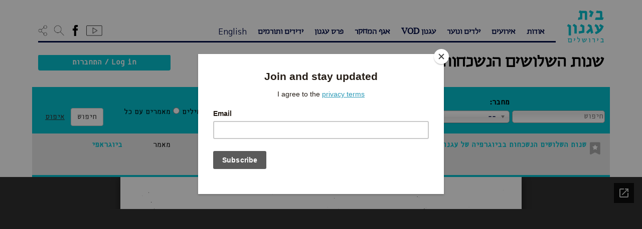

--- FILE ---
content_type: text/html; charset=UTF-8
request_url: https://agnonhouse.org.il/article/%D7%90%D7%91%D7%A8%D7%94%D7%9D-%D7%91%D7%A0%D7%93/
body_size: 31896
content:
<!doctype html>
<html class="no-js" lang="he-IL">
<head>
    <link href="https://agnonhouse.org.il/wp-content/uploads/2016/07/quote-favicon44.png" rel="shortcut icon">
    <meta charset="utf-8">
    <meta http-equiv="X-UA-Compatible" content="IE=edge">
    <title>שנות השלושים הנשכחות בביוגרפיה של עגנון | בית עגנון</title>
    <meta name="viewport" content="width=device-width, initial-scale=1">
    <link rel="alternate" type="application/rss+xml" title="בית עגנון Feed" href="https://agnonhouse.org.il/feed/">
        <meta property="og:url" content="https://agnonhouse.org.il/article/%d7%90%d7%91%d7%a8%d7%94%d7%9d-%d7%91%d7%a0%d7%93/" />
    <meta property="og:type" content="article" />
    <meta property="og:title" content="בית עגנון - שנות השלושים הנשכחות בביוגרפיה של עגנון" />
    <meta property="og:description" content="מוזיאון היסטורי בביתו של ש&quot;י עגנון - בואו לבקר, השתתפו באירועים, הזמינו פעילויות" />
    <meta property="og:image" content="https://agnonhouse.org.il/wp-content/uploads/2017/04/agnonFB.jpg" />
    <script id="cookieyes" type="text/javascript" src="https://cdn-cookieyes.com/client_data/0e8963409b9d57660f99359c/script.js"></script><link rel='dns-prefetch' href='//static.addtoany.com' />
<link rel='dns-prefetch' href='//s.w.org' />
		<script type="text/javascript">
			window._wpemojiSettings = {"baseUrl":"https:\/\/s.w.org\/images\/core\/emoji\/13.0.1\/72x72\/","ext":".png","svgUrl":"https:\/\/s.w.org\/images\/core\/emoji\/13.0.1\/svg\/","svgExt":".svg","source":{"concatemoji":"https:\/\/agnonhouse.org.il\/wp-includes\/js\/wp-emoji-release.min.js?ver=5.6"}};
			!function(e,a,t){var r,n,o,i,p=a.createElement("canvas"),s=p.getContext&&p.getContext("2d");function c(e,t){var a=String.fromCharCode;s.clearRect(0,0,p.width,p.height),s.fillText(a.apply(this,e),0,0);var r=p.toDataURL();return s.clearRect(0,0,p.width,p.height),s.fillText(a.apply(this,t),0,0),r===p.toDataURL()}function l(e){if(!s||!s.fillText)return!1;switch(s.textBaseline="top",s.font="600 32px Arial",e){case"flag":return!c([127987,65039,8205,9895,65039],[127987,65039,8203,9895,65039])&&(!c([55356,56826,55356,56819],[55356,56826,8203,55356,56819])&&!c([55356,57332,56128,56423,56128,56418,56128,56421,56128,56430,56128,56423,56128,56447],[55356,57332,8203,56128,56423,8203,56128,56418,8203,56128,56421,8203,56128,56430,8203,56128,56423,8203,56128,56447]));case"emoji":return!c([55357,56424,8205,55356,57212],[55357,56424,8203,55356,57212])}return!1}function d(e){var t=a.createElement("script");t.src=e,t.defer=t.type="text/javascript",a.getElementsByTagName("head")[0].appendChild(t)}for(i=Array("flag","emoji"),t.supports={everything:!0,everythingExceptFlag:!0},o=0;o<i.length;o++)t.supports[i[o]]=l(i[o]),t.supports.everything=t.supports.everything&&t.supports[i[o]],"flag"!==i[o]&&(t.supports.everythingExceptFlag=t.supports.everythingExceptFlag&&t.supports[i[o]]);t.supports.everythingExceptFlag=t.supports.everythingExceptFlag&&!t.supports.flag,t.DOMReady=!1,t.readyCallback=function(){t.DOMReady=!0},t.supports.everything||(n=function(){t.readyCallback()},a.addEventListener?(a.addEventListener("DOMContentLoaded",n,!1),e.addEventListener("load",n,!1)):(e.attachEvent("onload",n),a.attachEvent("onreadystatechange",function(){"complete"===a.readyState&&t.readyCallback()})),(r=t.source||{}).concatemoji?d(r.concatemoji):r.wpemoji&&r.twemoji&&(d(r.twemoji),d(r.wpemoji)))}(window,document,window._wpemojiSettings);
		</script>
		<style type="text/css">
img.wp-smiley,
img.emoji {
	display: inline !important;
	border: none !important;
	box-shadow: none !important;
	height: 1em !important;
	width: 1em !important;
	margin: 0 .07em !important;
	vertical-align: -0.1em !important;
	background: none !important;
	padding: 0 !important;
}
</style>
	<link rel='stylesheet' id='lrm-modal-css'  href='https://agnonhouse.org.il/wp-content/plugins/ajax-login-and-registration-modal-popup-pro/free/assets/lrm-core-compiled.css?ver=50' type='text/css' media='all' />
<link rel='stylesheet' id='lrm-modal-skin-css'  href='https://agnonhouse.org.il/wp-content/plugins/ajax-login-and-registration-modal-popup-pro/free/skins/default/skin.css?ver=50' type='text/css' media='all' />
<style id='lrm-modal-skin-inline-css' type='text/css'>
 .lrm-form a.button,.lrm-form button,.lrm-form button[type=submit],.lrm-form #buddypress input[type=submit],.lrm-form .gform_wrapper input.gform_button[type=submit],.lrm-form input[type=submit]{color: #ffffff;}  .lrm-form a.button,.lrm-form button,.lrm-form button[type=submit],.lrm-form #buddypress input[type=submit],.lrm-form .gform_wrapper input.gform_button[type=submit],.lrm-form input[type=submit]{background-color: #2f889a;}  .lrm-user-modal-container .lrm-switcher a{background-color: #d2d8d8;}  .lrm-user-modal-container .lrm-switcher a{color: #809191;}
</style>
<link rel='stylesheet' id='wp-block-library-css'  href='https://agnonhouse.org.il/wp-includes/css/dist/block-library/style.min.css?ver=5.6' type='text/css' media='all' />
<link rel='stylesheet' id='wpemfb-lightbox-css'  href='https://agnonhouse.org.il/wp-content/plugins/wp-embed-facebook/templates/lightbox/css/lightbox.css?ver=3.0.10' type='text/css' media='all' />
<link rel='stylesheet' id='simple-favorites-css'  href='https://agnonhouse.org.il/wp-content/plugins/favorites/assets/css/favorites.css?ver=2.3.2' type='text/css' media='all' />
<link rel='stylesheet' id='addtoany-css'  href='https://agnonhouse.org.il/wp-content/plugins/add-to-any/addtoany.min.css?ver=1.16' type='text/css' media='all' />
<link rel='stylesheet' id='roots_css-css'  href='https://agnonhouse.org.il/wp-content/uploads/wp-less-cache/roots_css.css?ver=1654692234' type='text/css' media='all' />
<link rel='stylesheet' id='selectize_css-css'  href='https://agnonhouse.org.il/wp-content/themes/roots/assets/css/selectize.bootstrap3.min.css' type='text/css' media='all' />
<link rel='stylesheet' id='root_style_overrides-css'  href='https://agnonhouse.org.il/wp-content/themes/roots/style.css?1769117838' type='text/css' media='all' />
<script type='text/javascript' src='https://agnonhouse.org.il/wp-includes/js/jquery/jquery.min.js?ver=3.5.1' id='jquery-core-js'></script>
<script type='text/javascript' src='https://agnonhouse.org.il/wp-includes/js/jquery/jquery-migrate.min.js?ver=3.3.2' id='jquery-migrate-js'></script>
<script type='text/javascript' id='addtoany-core-js-before'>
window.a2a_config=window.a2a_config||{};a2a_config.callbacks=[];a2a_config.overlays=[];a2a_config.templates={};a2a_localize = {
	Share: "Share",
	Save: "Save",
	Subscribe: "Subscribe",
	Email: "Email",
	Bookmark: "Bookmark",
	ShowAll: "Show all",
	ShowLess: "Show less",
	FindServices: "Find service(s)",
	FindAnyServiceToAddTo: "Instantly find any service to add to",
	PoweredBy: "Powered by",
	ShareViaEmail: "Share via email",
	SubscribeViaEmail: "Subscribe via email",
	BookmarkInYourBrowser: "Bookmark in your browser",
	BookmarkInstructions: "Press Ctrl+D or \u2318+D to bookmark this page",
	AddToYourFavorites: "Add to your favorites",
	SendFromWebOrProgram: "Send from any email address or email program",
	EmailProgram: "Email program",
	More: "More&#8230;",
	ThanksForSharing: "Thanks for sharing!",
	ThanksForFollowing: "Thanks for following!"
};
</script>
<script type='text/javascript' async src='https://static.addtoany.com/menu/page.js' id='addtoany-core-js'></script>
<script type='text/javascript' async src='https://agnonhouse.org.il/wp-content/plugins/add-to-any/addtoany.min.js?ver=1.1' id='addtoany-jquery-js'></script>
<script type='text/javascript' src='https://agnonhouse.org.il/wp-content/plugins/wp-embed-facebook/templates/lightbox/js/lightbox.min.js?ver=3.0.10' id='wpemfb-lightbox-js'></script>
<script type='text/javascript' id='wpemfb-fbjs-js-extra'>
/* <![CDATA[ */
var WEF = {"local":"en_US","version":"v2.8","fb_id":""};
/* ]]> */
</script>
<script type='text/javascript' src='https://agnonhouse.org.il/wp-content/plugins/wp-embed-facebook/inc/js/fb.min.js?ver=3.0.10' id='wpemfb-fbjs-js'></script>
<script type='text/javascript' id='favorites-js-extra'>
/* <![CDATA[ */
var favorites_data = {"ajaxurl":"https:\/\/agnonhouse.org.il\/wp-admin\/admin-ajax.php","nonce":"f8cd737624","favorite":"<span class=\"icon-agfill\"><span class=\"path1\"><\/span><span class=\"path2\"><\/span><\/span>","favorited":"<span class=\"icon-ag\"><span class=\"path1\"><\/span><span class=\"path2\"><\/span><\/span>","includecount":"","indicate_loading":"","loading_text":"Loading","loading_image":"","loading_image_active":"","loading_image_preload":"","cache_enabled":"1","button_options":{"button_type":"custom","custom_colors":false,"box_shadow":false,"include_count":false,"default":{"background_default":false,"border_default":false,"text_default":false,"icon_default":false,"count_default":false},"active":{"background_active":false,"border_active":false,"text_active":false,"icon_active":false,"count_active":false}},"authentication_modal_content":"<!--\n-->\n<div class=\"lrm-main lrm-font-svg lrm-inline is-visible lrm-btn-style--default\" > <!-- this is the entire modal form, including the background -->\n<!--<div class=\"lrm-user-modal\" style=\"visibility: hidden;\">  this is the entire modal form, including the background -->\n\n    <div class=\"lrm-user-modal-container\"> <!-- this is the container wrapper -->\n        <div class=\"lrm-user-modal-container-inner\"> <!-- this is the container wrapper -->\n\n            <ul class=\"lrm-switcher -is-not-login-only\">\n\n\t<li><a href=\"#0\" class=\"lrm-switch-to-link lrm-switch-to--login lrm-ficon-login selected\">\n\t\t\tSign in \/ \u05d4\u05ea\u05d7\u05d1\u05e8\u05d5\u05ea\t\t<\/a><\/li>\n\n\t\t\t<li><a href=\"#0\" class=\"lrm-switch-to-link lrm-switch-to--register lrm-ficon-register \">\n\t\t\t\tNew account \/ \u05d7\u05e9\u05d1\u05d5\u05df \u05d7\u05d3\u05e9\t\t\t<\/a><\/li>\n\t<\/ul><div class=\"lrm-signin-section is-selected\"> <!-- log in form -->\n\t<form class=\"lrm-form js-lrm-form\" action=\"#0\" data-action=\"login\">\n        <div class=\"lrm-fieldset-wrap\">\n\n            <div class=\"lrm-integrations lrm-integrations--login\">\n                            <\/div>\n\n            <p class=\"lrm-form-message lrm-form-message--init\"><\/p>\n\n            <div class=\"fieldset\">\n                                <label class=\"image-replace lrm-email lrm-ficon-mail\" title=\"Email \/ \u05d3\u05d5\u05d0\u05f4\u05dc\"><\/label>\n                <input name=\"username\" class=\"full-width has-padding has-border\" type=\"text\" aria-label=\"Email \/ \u05d3\u05d5\u05d0\u05f4\u05dc\" placeholder=\"Email \/ \u05d3\u05d5\u05d0\u05f4\u05dc\" required value=\"\" autocomplete=\"username\" data-autofocus=\"1\">\n                <span class=\"lrm-error-message\"><\/span>\n            <\/div>\n\n            <div class=\"fieldset\">\n                                <label class=\"image-replace lrm-password lrm-ficon-key\" title=\"Password \/ \u05e1\u05d9\u05e1\u05de\u05d4\"><\/label>\n                <input name=\"password\" class=\"full-width has-padding has-border\" type=\"password\" aria-label=\"Password \/ \u05e1\u05d9\u05e1\u05de\u05d4\" placeholder=\"Password \/ \u05e1\u05d9\u05e1\u05de\u05d4\" required value=\"\">\n                <span class=\"lrm-error-message\"><\/span>\n                                    <span class=\"hide-password lrm-ficon-eye\" data-show=\"Show\" data-hide=\"Hide\" aria-label=\"Show\"><\/span>\n                            <\/div>\n\n            <div class=\"fieldset\">\n                                    <label class=\"lrm-nice-checkbox__label lrm-remember-me-checkbox\">Remember me \/ \u05e9\u05de\u05d9\u05e8\u05ea \u05d4\u05e4\u05e8\u05d8\u05d9\u05dd \u05dc\u05e4\u05e2\u05dd \u05d4\u05d1\u05d0\u05d4                        <input type=\"checkbox\" class=\"lrm-nice-checkbox lrm-remember-me\" name=\"remember-me\" checked>\n                        <div class=\"lrm-nice-checkbox__indicator\"><\/div>\n                    <\/label>\n                            <\/div>\n\n            <div class=\"lrm-integrations lrm-integrations--login lrm-integrations-before-btn\">\n                                            <\/div>\n\n            <div class=\"lrm-integrations-otp\"><\/div>\n\n        <\/div>\n\n\t\t<div class=\"fieldset fieldset--submit fieldset--default\">\n\t\t\t<button class=\"full-width has-padding\" type=\"submit\">\n\t\t\t\tLog in \/ \u05d4\u05ea\u05d7\u05d1\u05e8\u05d5\u05ea\t\t\t<\/button>\n\t\t<\/div>\n\n        <div class=\"lrm-fieldset-wrap\">\n            <div class=\"lrm-integrations lrm-integrations--login\">\n                            <\/div>\n        <\/div>\n\n\t\t<input type=\"hidden\" name=\"redirect_to\" value=\"\">\n\t\t<input type=\"hidden\" name=\"lrm_action\" value=\"login\">\n\t\t<input type=\"hidden\" name=\"wp-submit\" value=\"1\">\n\t\t<!-- Fix for Eduma WP theme-->\n\t\t<input type=\"hidden\" name=\"lp-ajax\" value=\"login\">\n\n\t\t<input type=\"hidden\" id=\"security-login\" name=\"security-login\" value=\"4b1dbbbcd4\" \/><input type=\"hidden\" name=\"_wp_http_referer\" value=\"\/article\/%D7%90%D7%91%D7%A8%D7%94%D7%9D-%D7%91%D7%A0%D7%93\/\" \/>\n\t\t<!-- For Invisible Recaptcha plugin -->\n\t\t<span class=\"wpcf7-submit\" style=\"display: none;\"><\/span>\n\t<\/form>\n\n\t<p class=\"lrm-form-bottom-message\"><a href=\"#0\" class=\"lrm-switch-to--reset-password\">Forgot your password? \/ \u05e9\u05db\u05d7\u05ea \u05e1\u05d9\u05e1\u05de\u05d4?<\/a><\/p>\n\t<!-- <a href=\"#0\" class=\"lrm-close-form\">Close<\/a> -->\n<\/div> <!-- lrm-login -->\n\t<div class=\"lrm-signup-section \"> <!-- sign up form -->\n\t\t\n\t\t\t<form class=\"lrm-form js-lrm-form\" action=\"#0\" data-action=\"registration\" data-lpignore=\"true\">\n\n                <div class=\"lrm-fieldset-wrap lrm-form-message-wrap\">\n                    <p class=\"lrm-form-message lrm-form-message--init\"><\/p>\n                <\/div>\n\n                <div class=\"lrm-fieldset-wrap\">\n\n                    <div class=\"lrm-integrations lrm-integrations--register\">\n                                            <\/div>\n\n                                            \n\t\t\t                                        <div class=\"fieldset fieldset--login\">\n                                <label class=\"image-replace lrm-username lrm-ficon-user\" for=\"signup-login\" title=\"Login\"><\/label>\n                                <input name=\"login\" class=\"full-width has-padding has-border\" id=\"signup-login\" type=\"text\" autocomplete=\"off\" data-lpignore=\"true\">\n                            <\/div>\n\t                    \n                                                    <div class=\"clearfix lrm-row\">\n                                                                                                <div class=\"lrm-col-half-width lrm-col-first fieldset--first-name lrm-col\">\n                                    <label class=\"image-replace lrm-username lrm-ficon-user\" for=\"signup-first-name\" title=\"Name* \/ \u05e9\u05dd\"><\/label>\n                                    <input name=\"first-name\" class=\"full-width has-padding has-border\" id=\"signup-first-name\" type=\"text\" placeholder=\"Name* \/ \u05e9\u05dd\" required aria-label=\"Name* \/ \u05e9\u05dd\" autocomplete=\"off\" data-lpignore=\"true\">\n                                    <span class=\"lrm-error-message\"><\/span>\n                                <\/div>\n                                <div class=\"lrm-col-half-width lrm-col-last fieldset--last-name lrm-col\">\n                                    <label class=\"image-replace lrm-username lrm-ficon-user\" for=\"signup-last-name\" title=\"Last name \/ \u05e9\u05dd \u05de\u05e9\u05e4\u05d7\u05d4\"><\/label>\n                                    <input name=\"last-name\" class=\"full-width has-padding has-border\" id=\"signup-last-name\" type=\"text\" placeholder=\"Last name \/ \u05e9\u05dd \u05de\u05e9\u05e4\u05d7\u05d4\" aria-label=\"Last name \/ \u05e9\u05dd \u05de\u05e9\u05e4\u05d7\u05d4\" autocomplete=\"off\" data-lpignore=\"true\">\n                                    <span class=\"lrm-error-message\"><\/span>\n                                <\/div>\n                            <\/div>\n                        \n                        <div class=\"fieldset fieldset--email\">\n                                                        <label class=\"image-replace lrm-email lrm-ficon-mail\" for=\"signup-email\" title=\"Email* \/ \u05d3\u05d5\u05d0\u05f4\u05dc\"><\/label>\n                            <input name=\"email\" class=\"full-width has-padding has-border\" id=\"signup-email\" type=\"email\" placeholder=\"Email* \/ \u05d3\u05d5\u05d0\u05f4\u05dc\" required autocomplete=\"off\" aria-label=\"Email* \/ \u05d3\u05d5\u05d0\u05f4\u05dc\">\n                            <span class=\"lrm-error-message\"><\/span>\n                        <\/div>\n\n\t                    \t                                                <div class=\"fieldset\">\n                                <div class=\"lrm-position-relative\">\n                                    <label class=\"image-replace lrm-password lrm-ficon-key\" for=\"signup-password\" title=\"Password \/ \u05e1\u05d9\u05e1\u05de\u05d4\"><\/label>\n                                    <input name=\"password\" class=\"full-width has-padding has-border\" id=\"signup-password\" type=\"password\"  placeholder=\"Password \/ \u05e1\u05d9\u05e1\u05de\u05d4\" required value=\"\" autocomplete=\"new-password\" aria-label=\"Password \/ \u05e1\u05d9\u05e1\u05de\u05d4\">\n                                    <span class=\"lrm-error-message\"><\/span>\n                                    <span class=\"hide-password lrm-ficon-eye\" data-show=\"Show\" data-hide=\"Hide\"><\/span>\n                                <\/div>\n                                <span class=\"lrm-pass-strength-result\"><\/span>\n                            <\/div>\n\t                    \t                                                <div class=\"fieldset\">\n                                <div class=\"lrm-position-relative\">\n                                    <label class=\"image-replace lrm-password lrm-ficon-key\" for=\"signup-password-confirmation\"><\/label>\n                                    <input name=\"password-confirmation\" class=\"full-width has-padding has-border\" id=\"signup-password-confirmation\" type=\"password\"  placeholder=\"Password confirmation \/ \u05d0\u05d9\u05de\u05d5\u05ea \u05e1\u05d9\u05e1\u05de\u05d4\" required value=\"\" autocomplete=\"new-password\">\n                                    <span class=\"lrm-error-message\"><\/span>\n                                    <span class=\"hide-password lrm-ficon-eye\" data-show=\"Show\" data-hide=\"Hide\"><\/span>\n                                <\/div>\n                            <\/div>\n\t                    \n\t                    \n\t                    \n                        <div class=\"lrm-integrations lrm-integrations--register\">\n\t\t                    \t\t                                            <\/div>\n\n\t                                                <div class=\"fieldset fieldset--terms\">\n\n\t\t\t                                                        <label class=\"lrm-nice-checkbox__label lrm-accept-terms-checkbox\">\u05d0\u05d9\u05e9\u05d5\u05e8 \u05de\u05d3\u05d9\u05e0\u05d9\u05d5\u05ea \u05d4\u05e4\u05e8\u05d8\u05d9\u05d5\u05ea \u05d5\u05d4\u05e8\u05db\u05d9\u05e9\u05d4 <a href=\"https:\/\/agnonhouse.org.il\/%d7%9e%d7%93%d7%99%d7%a0%d7%99%d7%95%d7%aa-%d7%a4%d7%a8%d7%98%d7%99%d7%95%d7%aa\/\" target=\"_blank\">\u05d1\u05d0\u05ea\u05e8<\/a>.                                        <input type=\"checkbox\" class=\"lrm-nice-checkbox lrm-accept-terms\" name=\"registration_terms\" value=\"yes\">\n                                        <span class=\"lrm-error-message\"><\/span>\n                                        <div class=\"lrm-nice-checkbox__indicator\"><\/div>\n                                    <\/label>\n\t\t\t                    \n                            <\/div>\n\t                    \n                    \n                    <div class=\"lrm-integrations lrm-integrations--register lrm-info lrm-info--register\">\n                                            <\/div>\n\n\t\t\t\t<\/div>\n\n\t\t\t\t<div class=\"fieldset fieldset--submit fieldset--default\">\n\t\t\t\t\t<button class=\"full-width has-padding\" type=\"submit\">\n\t\t\t\t\t\tCreate account \/ \u05d4\u05e8\u05e9\u05de\u05d4\t\t\t\t\t<\/button>\n\t\t\t\t<\/div>\n\n                <div class=\"lrm-fieldset-wrap\">\n\n                    <div class=\"lrm-integrations lrm-integrations--register\">\n                                            <\/div>\n\n                <\/div>\n\n\t\t\t\t<input type=\"hidden\" name=\"redirect_to\" value=\"\">\n\t\t\t\t<input type=\"hidden\" name=\"lrm_action\" value=\"signup\">\n\t\t\t\t<input type=\"hidden\" name=\"wp-submit\" value=\"1\">\n\n\t\t\t\t<!-- Fix for Eduma WP theme-->\n\t\t\t\t<input type=\"hidden\" name=\"is_popup_register\" value=\"1\">\n\t\t\t\t<input type=\"hidden\" id=\"security-signup\" name=\"security-signup\" value=\"da6eaf3fae\" \/><input type=\"hidden\" name=\"_wp_http_referer\" value=\"\/article\/%D7%90%D7%91%D7%A8%D7%94%D7%9D-%D7%91%D7%A0%D7%93\/\" \/>\t\t\t\t<!-- For Invisible Recaptcha plugin -->\n\t\t\t\t<span class=\"wpcf7-submit\" style=\"display: none;\"><\/span>\n\n\t\t\t<\/form>\n\n\t\t\n\t\t<!-- <a href=\"#0\" class=\"lrm-close-form\">Close<\/a> -->\n\t<\/div> <!-- lrm-signup -->\n\n<div class=\"lrm-reset-password-section \"> <!-- reset password form -->\n\t<form class=\"lrm-form js-lrm-form\" action=\"#0\" data-action=\"lost-password\">\n\n        <div class=\"lrm-fieldset-wrap\">\n            <p class=\"lrm-form-message\">Lost your password? Please enter your email address. You will receive mail with link to set new password. \/ \u05dc\u05d0\u05d9\u05e4\u05d5\u05e1 \u05d4\u05e1\u05d9\u05e1\u05de\u05d4 \u05d9\u05e9 \u05dc\u05d4\u05db\u05e0\u05d9\u05e1 \u05d0\u05ea \u05db\u05ea\u05d5\u05d1\u05ea \u05d4\u05d3\u05d5\u05d0\u05f4\u05dc \u05d0\u05d9\u05ea\u05d4 \u05d1\u05d5\u05e6\u05e2\u05d4 \u05d4\u05d4\u05e8\u05e9\u05de\u05d4<\/p>\n\n            <div class=\"fieldset\">\n                                <label class=\"image-replace lrm-email lrm-ficon-mail\" title=\"Email or Username \/ \u05d3\u05d5\u05d0\u05f4\u05dc\"><\/label>\n                <input class=\"full-width has-padding has-border\" name=\"user_login\" type=\"text\" required placeholder=\"Email or Username \/ \u05d3\u05d5\u05d0\u05f4\u05dc\" data-autofocus=\"1\" aria-label=\"Email or Username \/ \u05d3\u05d5\u05d0\u05f4\u05dc\">\n                <span class=\"lrm-error-message\"><\/span>\n            <\/div>\n\n            <div class=\"lrm-integrations lrm-integrations--reset-pass\">\n                            <\/div>\n\n            <input type=\"hidden\" name=\"lrm_action\" value=\"lostpassword\">\n            <input type=\"hidden\" name=\"wp-submit\" value=\"1\">\n            <input type=\"hidden\" id=\"security-lostpassword\" name=\"security-lostpassword\" value=\"d40aae94e2\" \/><input type=\"hidden\" name=\"_wp_http_referer\" value=\"\/article\/%D7%90%D7%91%D7%A8%D7%94%D7%9D-%D7%91%D7%A0%D7%93\/\" \/>\n        <\/div>\n\n\t\t<div class=\"fieldset fieldset--submit fieldset--default\">\n\t\t\t<button class=\"full-width has-padding\" type=\"submit\">\n\t\t\t\tReset password \/ \u05d0\u05d9\u05e4\u05d5\u05e1 \u05e1\u05d9\u05e1\u05de\u05d4\t\t\t<\/button>\n\t\t<\/div>\n\t\t<!-- For Invisible Recaptcha plugin -->\n\t\t<span class=\"wpcf7-submit\" style=\"display: none;\"><\/span>\n\n\t<\/form>\n\n\t<p class=\"lrm-form-bottom-message\"><a href=\"#0\" class=\"lrm-switch-to--login\">Back to login \/ \u05d7\u05d6\u05e8\u05d4 \u05dc\u05d4\u05ea\u05d7\u05d1\u05e8\u05d5\u05ea<\/a><\/p>\n<\/div> <!-- lrm-reset-password -->\n        <\/div> <!-- lrm-user-modal-container -->\n        <a href=\"#0\" class=\"lrm-close-form\" title=\"close\">\n            <span class=\"lrm-ficon-close\"><\/span>\n        <\/a>\n\n    <\/div> <!-- lrm-user-modal-container -->\n\n<\/div> <!-- lrm-user-modal -->\n","authentication_redirect":"","dev_mode":"","logged_in":"","user_id":"0","authentication_redirect_url":"https:\/\/agnonhouse.org.il\/dashboard\/"};
/* ]]> */
</script>
<script type='text/javascript' src='https://agnonhouse.org.il/wp-content/plugins/favorites/assets/js/favorites.min.js?ver=2.3.2' id='favorites-js'></script>
<script type='text/javascript' src='https://agnonhouse.org.il/wp-content/themes/roots/wputils/scripts.js?ver=226893859' id='textuali_scripts-js'></script>
<link rel="https://api.w.org/" href="https://agnonhouse.org.il/wp-json/" /><link rel="EditURI" type="application/rsd+xml" title="RSD" href="https://agnonhouse.org.il/xmlrpc.php?rsd" />
<link rel="wlwmanifest" type="application/wlwmanifest+xml" href="https://agnonhouse.org.il/wp-includes/wlwmanifest.xml" /> 
<meta name="generator" content="WordPress 5.6" />
<link rel="canonical" href="https://agnonhouse.org.il/article/%d7%90%d7%91%d7%a8%d7%94%d7%9d-%d7%91%d7%a0%d7%93/" />
<link rel='shortlink' href='https://agnonhouse.org.il/?p=7537' />
<link rel="alternate" type="application/json+oembed" href="https://agnonhouse.org.il/wp-json/oembed/1.0/embed?url=https%3A%2F%2Fagnonhouse.org.il%2Farticle%2F%25d7%2590%25d7%2591%25d7%25a8%25d7%2594%25d7%259d-%25d7%2591%25d7%25a0%25d7%2593%2F" />
<link rel="alternate" type="text/xml+oembed" href="https://agnonhouse.org.il/wp-json/oembed/1.0/embed?url=https%3A%2F%2Fagnonhouse.org.il%2Farticle%2F%25d7%2590%25d7%2591%25d7%25a8%25d7%2594%25d7%259d-%25d7%2591%25d7%25a0%25d7%2593%2F&#038;format=xml" />
<script type="text/javascript">
(function(url){
	if(/(?:Chrome\/26\.0\.1410\.63 Safari\/537\.31|WordfenceTestMonBot)/.test(navigator.userAgent)){ return; }
	var addEvent = function(evt, handler) {
		if (window.addEventListener) {
			document.addEventListener(evt, handler, false);
		} else if (window.attachEvent) {
			document.attachEvent('on' + evt, handler);
		}
	};
	var removeEvent = function(evt, handler) {
		if (window.removeEventListener) {
			document.removeEventListener(evt, handler, false);
		} else if (window.detachEvent) {
			document.detachEvent('on' + evt, handler);
		}
	};
	var evts = 'contextmenu dblclick drag dragend dragenter dragleave dragover dragstart drop keydown keypress keyup mousedown mousemove mouseout mouseover mouseup mousewheel scroll'.split(' ');
	var logHuman = function() {
		if (window.wfLogHumanRan) { return; }
		window.wfLogHumanRan = true;
		var wfscr = document.createElement('script');
		wfscr.type = 'text/javascript';
		wfscr.async = true;
		wfscr.src = url + '&r=' + Math.random();
		(document.getElementsByTagName('head')[0]||document.getElementsByTagName('body')[0]).appendChild(wfscr);
		for (var i = 0; i < evts.length; i++) {
			removeEvent(evts[i], logHuman);
		}
	};
	for (var i = 0; i < evts.length; i++) {
		addEvent(evts[i], logHuman);
	}
})('//agnonhouse.org.il/?wordfence_lh=1&hid=05A1E6D8C4DCB6268617DA30F220ABA3');
</script>		<style type="text/css" id="wp-custom-css">
			#gform_wrapper_3{direction:rtl;overflow:hidden}.gform_wrapper form{text-align:right !important}#event-content,.gform_wrapper {max-width:100%;overflow: hidden}.gform_button{display:inline-block;margin-bottom:0;font-weight:400;text-align:center;vertical-align:middle;touch-action:manipulation;cursor:pointer;background-image:none;border:1px solid transparent;white-space:nowrap;padding:6px 12px;font-size:16px;line-height:1.42857143;border-radius:4px;-webkit-user-select:none;-moz-user-select:none;-ms-user-select:none;user-select:none}.gform_wrapper input:not([type="radio"]):not([type="checkbox"]):not([type="submit"]):not([type="button"]):not([type="image"]):not([type="file"]){display:block;width:100%;height:36px;padding:6px 12px;font-size:16px;line-height:1.42857143;color:#555;background-color:#fff;background-image:none;border:1px solid #ccc;border-radius:4px;-webkit-box-shadow:inset 0 1px 1px rgba(0,0,0,.075);-moz-box-shadow:inset 0 1px 1px rgba(0,0,0,.075);box-shadow:inset 0 1px 1px rgba(0,0,0,.075);transition:border-color ease-in-out .15s,box-shadow ease-in-out .15s;-webkit-transition:border-color ease-in-out .15s,box-shadow ease-in-out .15s;-moz-transition:border-color ease-in-out .15s,box-shadow ease-in-out .15s;-ms-transition:border-color ease-in-out .15s,box-shadow ease-in-out .15s;-o-transition:border-color ease-in-out .15s,box-shadow ease-in-out .15s}footer {padding-top:50px}#homepage-quotes #quotes-cycler{height:auto}@media only screen and (min-width:641px) {.gform_wrapper form.gf_simple_horizontal div.gform_body ul.top_label.form_sublabel_below li.gfield,.gform_wrapper form.gf_simple_horizontal div.gform_body, .gform_wrapper form.gf_simple_horizontal div.gform_footer.top_label{vertical-align:top !important}#gform_3{width:100%}#field_3_8{padding-right:0px}}		</style>
		    <script id="mcjs">
        !function(c,h,i,m,p){
            m=c.createElement(h),p=c.getElementsByTagName(h)[0],m.async=1,m.src=i,p.parentNode.insertBefore(m,p)
        }(document,"script","https://chimpstatic.com/mcjs-connected/js/users/fb430e089764c1670864f1e94/d9557cbc9ce3594a7048f7f3d.js");
    </script>
</head>
<body class="article-template-default single single-article postid-7537 elementor-default elementor-kit-16256" >
    <!--[if lt IE 8]>
    <div class="alert alert-warning">
    הדפדפן שלך מיושן    </div>
    <![endif]-->
    <header class="banner navbar  navbar-fixed-top" role="banner">
    <div class="container-fluid">
        <div class="row">
            <div class="col-sm-1 col-xs-2" id="header-logo">
                    <a class="logo" href="https://agnonhouse.org.il" title="בית עגנון בירושלים - לדף הבית">
        <img src="https://agnonhouse.org.il/wp-content/uploads/2017/04/header-logo.jpg" alt="בית עגנון"/>
    </a>
     
            </div>
            <div class="col-sm-11 col-xs-10">
                <div class="menu-wrap col-md-10">
                                        <button class="navbar-toggle collapsed" type="button" data-toggle="collapse" data-target=".navbar-collapse">
                        <span class="sr-only">Toggle navigation</span>
                        <span class="glyphicon glyphicon-align-justify"/>
                    </button>
                    <nav class="collapse navbar-collapse" role="navigation">
                        <ul id="menu-primary-navigation" class="nav nav-pills"><li class="dropdown menu-%d7%90%d7%95%d7%93%d7%95%d7%aa"><a class="dropdown-toggle" data-toggle="dropdown" data-target="#" href="#">אודות</a>
<ul class="dropdown-menu">
	<li class="menu-%d7%90%d7%95%d7%93%d7%95%d7%aa"><a title="מעבר אל אודות | ש&quot;י עגנון" href="https://agnonhouse.org.il/about-sy-agnon/">אודות</a></li>
	<li class="menu-%d7%91%d7%99%d7%aa-%d7%a2%d7%92%d7%a0%d7%95%d7%9f-%d7%94%d7%94%d7%a1%d7%98%d7%95%d7%a8%d7%99"><a title="מעבר אל אודות | בית עגנון" href="https://agnonhouse.org.il/about-agnon-house/">בית עגנון ההסטורי</a></li>
	<li class="menu-%d7%94%d7%aa%d7%a2%d7%a8%d7%95%d7%9b%d7%94"><a title="מעבר אל תצוגת הקבע" href="https://agnonhouse.org.il/hall-exhibition/">התערוכה</a></li>
</ul>
</li>
<li class="dropdown menu-%d7%90%d7%99%d7%a8%d7%95%d7%a2%d7%99%d7%9d"><a class="dropdown-toggle" data-toggle="dropdown" data-target="#" href="https://agnonhouse.org.il/events/">אירועים</a>
<ul class="dropdown-menu">
	<li class="menu-%d7%91%d7%a7%d7%a8%d7%95%d7%91"><a title="מעבר אל אירועים" href="https://agnonhouse.org.il/events/">בקרוב</a></li>
	<li class="menu-%d7%90%d7%99%d7%a8%d7%95%d7%a2%d7%99-%d7%a2%d7%91%d7%a8"><a title="מעבר אל אירועי עבר" href="https://agnonhouse.org.il/events/?past=1">אירועי עבר</a></li>
	<li class="menu-%d7%90%d7%99%d7%a8%d7%95%d7%a2%d7%99%d7%9d-%d7%a4%d7%a8%d7%98%d7%99%d7%99%d7%9d"><a title="מעבר אל אירועים פרטיים" href="https://agnonhouse.org.il/private-events/">אירועים פרטיים</a></li>
</ul>
</li>
<li class="dropdown menu-%d7%99%d7%9c%d7%93%d7%99%d7%9d-%d7%95%d7%a0%d7%95%d7%a2%d7%a8"><a class="dropdown-toggle" data-toggle="dropdown" data-target="#" href="#NOGO">ילדים ונוער</a>
<ul class="dropdown-menu">
	<li class="menu-%d7%a1%d7%99%d7%95%d7%a8%d7%99%d7%9d-%d7%95%d7%9e%d7%95%d7%a4%d7%a2%d7%99%d7%9d"><a title="מעבר אל עגנון מגיע אליכם ילדים ונוער" href="https://agnonhouse.org.il/marketing-activities-copy/">סיורים ומופעים</a></li>
</ul>
</li>
<li class="dropdown menu-%d7%a2%d7%92%d7%a0%d7%95%d7%9f-vod"><a class="dropdown-toggle" data-toggle="dropdown" data-target="#" href="#">עגנון VOD</a>
<ul class="dropdown-menu">
	<li class="menu-%d7%9b%d7%9c-%d7%94%d7%94%d7%a8%d7%a6%d7%90%d7%95%d7%aa"><a title="מעבר אל כל ההרצאות" href="https://agnonhouse.org.il/video/">כל ההרצאות</a></li>
	<li class="menu-%d7%94%d7%a8%d7%a6%d7%90%d7%95%d7%aa-%d7%9c%d7%a4%d7%99-%d7%a1%d7%93%d7%a8%d7%95%d7%aa"><a title="מעבר אל הרצאות לפי סדרות" href="https://agnonhouse.org.il/videoseries/">הרצאות לפי סדרות</a></li>
</ul>
</li>
<li class="dropdown menu-%d7%90%d7%92%d7%a3-%d7%94%d7%9e%d7%97%d7%a7%d7%a8"><a class="dropdown-toggle" data-toggle="dropdown" data-target="#" href="#NOGO">אגף המחקר</a>
<ul class="dropdown-menu">
	<li class="menu-%d7%90%d7%92%d7%a3-%d7%94%d7%9e%d7%97%d7%a7%d7%a8"><a title="מעבר אל אגף המחקר" href="https://agnonhouse.org.il/research/">אגף המחקר</a></li>
	<li class="menu-%d7%9e%d7%90%d7%92%d7%a8-%d7%9e%d7%90%d7%9e%d7%a8%d7%99%d7%9d-%d7%95%d7%9e%d7%97%d7%a7%d7%a8%d7%99%d7%9d"><a title="מעבר אל מחקרים ומאמרים על יצירת עגנון" href="https://agnonhouse.org.il/articles/">מאגר מאמרים ומחקרים</a></li>
	<li class="menu-%d7%9e%d7%90%d7%92%d7%a8-%d7%94%d7%99%d7%a6%d7%99%d7%a8%d7%95%d7%aa-%d7%95%d7%94%d7%a1%d7%a4%d7%a8%d7%99%d7%9d"><a title="מעבר אל כל כתבי ש&quot;י עגנון" href="https://agnonhouse.org.il/books/">מאגר היצירות והספרים</a></li>
</ul>
</li>
<li class="dropdown menu-%d7%a4%d7%a8%d7%a1-%d7%a2%d7%92%d7%a0%d7%95%d7%9f"><a class="dropdown-toggle" data-toggle="dropdown" data-target="#" href="#NOGO">פרס עגנון</a>
<ul class="dropdown-menu">
	<li class="menu-%d7%90%d7%95%d7%93%d7%95%d7%aa-%d7%a4%d7%a8%d7%a1-%d7%a2%d7%92%d7%a0%d7%95%d7%9f"><a title="מעבר אל אודות פרס עגנון" href="https://agnonhouse.org.il/agnon-prize-2/">אודות פרס עגנון</a></li>
	<li class="menu-%d7%96%d7%95%d7%9b%d7%99-%d7%a4%d7%a8%d7%a1-%d7%a2%d7%92%d7%a0%d7%95%d7%9f"><a title="מעבר אל זוכי פרס עגנון" href="https://agnonhouse.org.il/%d7%96%d7%95%d7%9b%d7%99-%d7%a4%d7%a8%d7%a1-%d7%a2%d7%92%d7%a0%d7%95%d7%9f/">זוכי פרס עגנון</a></li>
</ul>
</li>
<li class="menu-%d7%99%d7%93%d7%99%d7%93%d7%99%d7%9d-%d7%95%d7%aa%d7%95%d7%a8%d7%9e%d7%99%d7%9d"><a href="https://agnonhouse.org.il/donate-heb/">ידידים ותורמים</a></li>
<li class="dropdown menu-english english"><a class="dropdown-toggle" data-toggle="dropdown" data-target="#" href="https://agnonhouse.org.il/english/">English</a>
<ul class="dropdown-menu">
	<li class="menu-info-about-agnon-house english"><a title="מעבר אל AGNON HOUSE | JERUSALEM" href="https://agnonhouse.org.il/english/">Info about Agnon House</a></li>
	<li class="menu-article-library english"><a title="מעבר אל Article Library" href="https://agnonhouse.org.il/article-library/">Article Library</a></li>
	<li class="menu-translations english"><a title="מעבר אל Translations" href="https://agnonhouse.org.il/translations/">Translations</a></li>
	<li class="menu-events english"><a title="מעבר אל Events" href="https://agnonhouse.org.il/english-events/">Events</a></li>
	<li class="menu-join-donate english"><a title="מעבר אל Donate / Join" href="https://agnonhouse.org.il/join-donate/">Join / Donate</a></li>
</ul>
</li>
</ul>                    </nav>
                </div>
                                <div id="utils" class="col-md-2">
                     
    <a class='util-icon' title='share שיתוף' target='_self' id='share-trigger' >
        <img class="cheif" alt="" src="https://agnonhouse.org.il/wp-content/uploads/2017/03/icon_share.png"/>
        <img class="hover" src="https://agnonhouse.org.il/wp-content/uploads/2017/03/icon_share_blue.png"/ >
    </a>
     
    <a class='util-icon' title='search חיפוש' target='_self' id='search-trigger' >
        <img class="cheif" alt="" src="https://agnonhouse.org.il/wp-content/uploads/2017/02/search.jpg"/>
        <img class="hover" src="https://agnonhouse.org.il/wp-content/uploads/2017/02/search_blue.jpg"/ >
    </a>
     
    <a class='util-icon' title='facebook דף הפייבוק שלנו' target='_blank' href='https://www.facebook.com/agnonhouse/' >
        <img class="cheif" alt="" src="https://agnonhouse.org.il/wp-content/uploads/2017/02/FB-web.jpg"/>
        <img class="hover" src="https://agnonhouse.org.il/wp-content/uploads/2017/02/FB-web_blue.jpg"/ >
    </a>
     
    <a class='util-icon' title='Youtube ערוץ היוטיוב שלנו' target='_blank' href='https://www.youtube.com/channel/UCoHz-nc9kx4amfBtAXrm1sg/videos' >
        <img class="cheif" alt="" src="https://agnonhouse.org.il/wp-content/uploads/2016/07/icon_youtube.jpg"/>
        <img class="hover" src="https://agnonhouse.org.il/wp-content/uploads/2017/03/icon_youtube.jpg_blue.png"/ >
    </a>
                    </div>
                <div id="menu-line"></div>
                            </div> <!-- 11 cols-->
            <!-- search popup -->
            <div id="search-container" class="utilbox fade">      
                    <button class="close">
        <svg class="closer">
            <line y2="24" x2="24" y1="0" x1="0"/>
            <line y2="24" x2="0" y1="0" x1="24"/>
        </svg>
    </button>
                    <form role="search" method="get" class="search-form form-inline" action="https://agnonhouse.org.il/">
                    <label class="sr-only">חפש:</label>
                    <div class="input-group">
                        <input type="search" value="" name="s" class="search-field form-control" placeholder="חיפוש בית עגנון" required>
                        <span class="input-group-btn">
                            <button type="submit" class="search-submit btn btn-default">חיפוש</button>
                        </span>
                    </div>
                </form>
            </div><!-- popup -->
            <div id="share-container" class="utilbox fade">
                <div class="addtoany_shortcode"><div class="a2a_kit a2a_kit_size_32 addtoany_list" data-a2a-url="https://agnonhouse.org.il/l/WJIPMI" data-a2a-title="שנות השלושים הנשכחות בביוגרפיה של עגנון"><a class="a2a_button_twitter" href="https://www.addtoany.com/add_to/twitter?linkurl=https%3A%2F%2Fagnonhouse.org.il%2Fl%2FWJIPMI&amp;linkname=%D7%A9%D7%A0%D7%95%D7%AA%20%D7%94%D7%A9%D7%9C%D7%95%D7%A9%D7%99%D7%9D%20%D7%94%D7%A0%D7%A9%D7%9B%D7%97%D7%95%D7%AA%20%D7%91%D7%91%D7%99%D7%95%D7%92%D7%A8%D7%A4%D7%99%D7%94%20%D7%A9%D7%9C%20%D7%A2%D7%92%D7%A0%D7%95%D7%9F" title="Twitter" rel="nofollow noopener" target="_blank"></a><a class="a2a_button_facebook" href="https://www.addtoany.com/add_to/facebook?linkurl=https%3A%2F%2Fagnonhouse.org.il%2Fl%2FWJIPMI&amp;linkname=%D7%A9%D7%A0%D7%95%D7%AA%20%D7%94%D7%A9%D7%9C%D7%95%D7%A9%D7%99%D7%9D%20%D7%94%D7%A0%D7%A9%D7%9B%D7%97%D7%95%D7%AA%20%D7%91%D7%91%D7%99%D7%95%D7%92%D7%A8%D7%A4%D7%99%D7%94%20%D7%A9%D7%9C%20%D7%A2%D7%92%D7%A0%D7%95%D7%9F" title="Facebook" rel="nofollow noopener" target="_blank"></a><a class="a2a_dd addtoany_share_save addtoany_share" href="https://www.addtoany.com/share"></a></div></div><div style='white-space:nowrap'>Shortlink <br><a data-toggle='tooltip' class='cpyagUrl' data-url='https://agnonhouse.org.il/l/WJIPMI' title='Click to copy shortlink' style='color:#fff'>agnonhouse.org.il/l/WJIPMI</a></div>            </div>
        </div><!-- row  -->
    </div><!-- container-fluid -->
</header>    <main id="main" class="wrap" role="document"> 
        <div id="content" class="container-fluid">
            <div class="row"><div class="col-xs-12 col-sm-9"><h1 class="clearfix pagetitle">שנות השלושים הנשכחות בביוגרפיה של עגנון</h1></div><div class="col-xs-12 col-sm-3"><div class="aglrm"><a href="#" class="lrm-login"> Log in / התחברות</a></div></div></div>
<div class="row" id="articles-search-wrap">
    <div class="">
        <form role="search" class="search-form form-inline" id="search-articles" action="/articles/">
            <input type="hidden" name="bakashalexipus" value="xapesna" />
            <input type="hidden" name="zehut" value="7537" />
            <input type="hidden" name="bitaxon" value="f2119f189b"/>
            <label class="sr-only">חפש:</label>
            <table><tr><td><label>&nbsp;</label><br>
                <input type="search" value="" name="supixel" placeholder="חיפוש"/></td>
				<td>
                <label for="rohtua">
                    מחבר:
                </label>
                <div class="tbcell"><select name="rohtua"><option value="">--</option><option value="108961u" ></option><option value="92796u" ></option><option value="92809u" ></option><option value="100161u" ></option><option value="108175u" ></option><option value="108174u" ></option><option value="27370u" >Abadi, Adina</option><option value="45091u" >Aberbach, David</option><option value="27177u" >Aberbach, David</option><option value="80738u" >Abramovich, Dvir</option><option value="26977u" >Abramovich, Dvir</option><option value="26982u" >Abramson, Glenda</option><option value="27424u" >Agnon, S.Y.</option><option value="27194u" >Almagor, Dan</option><option value="27045u" >Almog, Shulamit</option><option value="27095u" >Alter, Robert</option><option value="26957u" >Altmann, Alexander</option><option value="108282u" >Amar, Zohar</option><option value="27469u" >Amichai, Yehuda</option><option value="27463u" >Angel, Marc</option><option value="27461u" >Angel, Marc</option><option value="27391u" >Ankori, Zvi</option><option value="27371u" >Aphek, Edna</option><option value="26956u" >Appelfeld, Aharon</option><option value="27315u" >Arbel, Michal</option><option value="27059u" >Ariel, Yaakov</option><option value="27135u" >Arpely, Boaz</option><option value="27020u" >Aschkenasy, Nehama</option><option value="27027u" >Asscher, Omri</option><option value="27444u" >Avneri, Shmuel</option><option value="26981u" >Azulay, Esther</option><option value="26965u" >Bacon, Brenda Socachevsky</option><option value="27080u" >Band, Arnold</option><option value="27054u" >Bargad, Warren</option><option value="27100u" >Bartana, Ortsion</option><option value="27026u" >Bartov, Omer</option><option value="27008u" >Barzilai, Maya</option><option value="27013u" >Baumgarten, Murray</option><option value="27218u" >Be&#039;er, Haim</option><option value="59101u" >Beck, Mordechai</option><option value="27035u" >Behar, Ruth</option><option value="33022u" >Bellow, Saul</option><option value="27355u" >Ben-Dov, Nitza</option><option value="27382u" >Ben-Yehuda, Omri</option><option value="26954u" >Beringause, A.F.</option><option value="27007u" >Bernstein, Marc</option><option value="26990u" >Bełc, Jacek</option><option value="27060u" >Bieler, Yaakov</option><option value="96424u" >Blocker, Joel</option><option value="27465u" >Bouskila, Daniel</option><option value="27056u" >Braun, William</option><option value="35277u" >Bregman, Marc</option><option value="27038u" >Breslauer, S. Daniel</option><option value="27261u" >Breuer, Yochanan</option><option value="26963u" >Brodzki, Bella P.</option><option value="26980u" >Brown, Erella</option><option value="47612u" >Brown, Kate</option><option value="26988u" >Bruce, Iris</option><option value="27061u" >Chaver, Yael</option><option value="36392u" >Cohen, Nathan</option><option value="27096u" >Cohen, Uri S.</option><option value="27005u" >Cooper, Levi</option><option value="26971u" >Curwin, David</option><option value="27057u" >Cutter, William</option><option value="27267u" >Dan, Joseph</option><option value="27022u" >Davidovitch, Nitza</option><option value="26991u" >Diamond, James A.</option><option value="26994u" >Diamond, James S.</option><option value="27034u" >Domb, Risa</option><option value="26989u" >Drazin, Israel</option><option value="26968u" >Dromi, Dalia</option><option value="27004u" >Edwards, Laurence L.</option><option value="27058u" >Engelking, Wojciech</option><option value="91999u" >Evans, R.J.W.</option><option value="27015u" >Ezer, Nancy</option><option value="27363u" >Ezrahi, Sidra DeKoven</option><option value="58026u" >Feldman, Emanuel</option><option value="27459u" >Feldman, Yael S.</option><option value="26992u" >Feron, James</option><option value="26983u" >Fisch, Harold</option><option value="26995u" >Fleck, Jeffrey</option><option value="27001u" >Frieden, Ken</option><option value="27124u" >Fuchs, Esther</option><option value="27006u" >Furst, Lilian R.</option><option value="27044u" >Gemara, Shlomo</option><option value="27251u" >Gershovitz, Yehudith Bar-Yesha</option><option value="94433u" >Gilad, Elon</option><option value="27441u" >Goitein, Shelomo Dov</option><option value="27296u" >Goldberg, Lea</option><option value="87975u" >Goldin, Judah</option><option value="27064u" >Goodman, Zilla</option><option value="27019u" >Gordinsky, Natasha</option><option value="27335u" >Goultschin, Moshe</option><option value="87972u" >Green, Arthur</option><option value="27002u" >Green, Kenneth Hart</option><option value="27000u" >Grumberg, Karen</option><option value="27074u" >Hacohen, Aviad</option><option value="27234u" >Hacohen-Bick, Tafat</option><option value="27435u" >Hadad, Shira</option><option value="27273u" >Hagbi, Yaniv</option><option value="27298u" >Hakak, Lev</option><option value="27062u" >Halevi-Wise, Yael</option><option value="26986u" >Halkin, Hillel</option><option value="108948u" >Harel, Naama</option><option value="58864u" >Harris, Alex</option><option value="108464u" >Harshav, Benjamin</option><option value="88637u" >Harvey, Lawrence</option><option value="27050u" >Hasak-Lowy, Todd</option><option value="26972u" >Hirsch, David H.</option><option value="27130u" >Hirschfeld, Ariel</option><option value="26958u" >Hoffman, Anne Golomb</option><option value="27030u" >Hollander, Phillip</option><option value="27083u" >Holtz, Avraham</option><option value="26969u" >Horn, Dara</option><option value="26979u" >Horowitz, Elliott</option><option value="26970u" >Jacobson, David C.</option><option value="72558u" >Jelen, Sheila</option><option value="90620u" >Jotkowitz, Alan</option><option value="71189u" >Kabakoff, Jacob</option><option value="27399u" >Kagan, Zipora</option><option value="26959u" >Kallan, Arthur</option><option value="109052u" >Kaspi, Joseph</option><option value="27410u" >Katsman, Roman</option><option value="27009u" >Katz, Menachem</option><option value="27445u" >Katz, Stephen</option><option value="27063u" >Katz, Yossi</option><option value="26955u" >Kirsch, Adam</option><option value="26964u" >Kotlerman, Ber</option><option value="27144u" >Kurzweil, Baruch</option><option value="35570u" >Kuznitz, Cecile E.</option><option value="27024u" >Lamm, Norman</option><option value="27195u" >Laor, Dan</option><option value="27039u" >Leiter, Samuel</option><option value="26960u" >Lesley, Arthur M.</option><option value="26966u" >Leviant, Curt</option><option value="27029u" >Levin, Orna</option><option value="27073u" >Lipsker, Avidov</option><option value="73504u" >Lissa, Anna</option><option value="27051u" >Makhno, Vasyl</option><option value="27017u" >Mambrol, Nasrullah</option><option value="27417u" >Manekin, Rachel</option><option value="26961u" >Mann, Barbara E.</option><option value="27271u" >Mark, Iehezkel</option><option value="27239u" >Mazor, Yair</option><option value="27018u" >Meir, Natan M.</option><option value="58135u" >Mencow, Billy</option><option value="27118u" >Mintz, Alan</option><option value="27196u" >Miron, Dan</option><option value="27049u" >Miron, Susan</option><option value="27028u" >Münz-Manor, Ophir</option><option value="27377u" >Nagar, Irit</option><option value="27408u" >Namdar, Ruby</option><option value="27046u" >Nash, Stanley</option><option value="29044u" >Necker, Gerold</option><option value="26998u" >Nedeva, Joseph</option><option value="108549u" >Nissan, Ephraim</option><option value="108349u" >Noy, Dov</option><option value="27031u" >Omer-Sherman, Ranen</option><option value="27033u" >Ophir, Riki</option><option value="26967u" >Ozick, Cynithia</option><option value="27105u" >Pardes, Ilana</option><option value="27106u" >Parush, iris</option><option value="27025u" >Patz, Norman</option><option value="27040u" >Pimsker, Sanford</option><option value="27023u" >Pines, Noam</option><option value="27042u" >Pinsker, Shachar</option><option value="26993u" >Ponet, James</option><option value="108092u" >Rabinyan, Dorit</option><option value="27041u" >Rindner, Sarah</option><option value="26973u" >Rodman, David</option><option value="26996u" >Rosen, Jonathan</option><option value="77651u" >Rosenberg, Israel</option><option value="27437u" >Rosenberg, Shalom</option><option value="27011u" >Roshwald, Miriam</option><option value="26974u" >Roskies, David</option><option value="27014u" >Roston, Murray</option><option value="64354u" >Rotenberg, Mordecai</option><option value="26962u" >Rothman, Bathan L.</option><option value="66188u" >Rozenchan, Nancy</option><option value="27263u" >Sagiv, Yonatan</option><option value="27270u" >Saks, Jeffrey</option><option value="57902u" >Schachter-Shalomi, Zalman</option><option value="27047u" >Schoffman, Stuart</option><option value="27167u" >Scholem, Gershom</option><option value="64822u" >Secunda, Shai</option><option value="27043u" >Sela-Levavi, Shirli</option><option value="27217u" >Shacham, Chaya</option><option value="27201u" >Shait, Heddy</option><option value="27166u" >Shaked, Gershon</option><option value="27325u" >Shaked, Malka</option><option value="26984u" >Shapiro, Harvey</option><option value="35267u" >Shapiro, Rami M.</option><option value="27032u" >Shimoni, Rena</option><option value="27318u" >Shir-El, Michal</option><option value="27071u" >Shmidman, Avi</option><option value="75425u" >Singer, Saul Jay</option><option value="27016u" >Sokoloff, Naomi B.</option><option value="27021u" >Stahl, Neta</option><option value="57912u" >Stav, Shira</option><option value="26987u" >Stavans, Ilan</option><option value="108056u" >Stein, Alex</option><option value="26976u" >Steinhart, Deborah</option><option value="26975u" >Stern, David</option><option value="45743u" >Ticotsky, Giddon</option><option value="94969u" >Tobin, Yishai</option><option value="27012u" >Torczyner, Mordechai</option><option value="90493u" >Uval, Beth</option><option value="27052u" >Vinitzky-Seroussi, Vered</option><option value="47851u" >Wasserstrom, Steven M.</option><option value="26999u" >Wegner, Judith Romney</option><option value="27010u" >Weingrad, Michael</option><option value="27206u" >Weiss, Hillel</option><option value="27397u" >Weiss, Tzahi</option><option value="27053u" >Weiss, Vered</option><option value="26978u" >Wilson, Edmund</option><option value="27131u" >Wineman, Aryeh</option><option value="27003u" >Wiseman, Laura</option><option value="27036u" >Wisse, Ruth R.</option><option value="26985u" >Wouk, Herman</option><option value="27066u" >Yehoshua, A.B.</option><option value="27048u" >Yudkoff, Sunny</option><option value="27055u" >Zierler, Wendy</option><option value="26997u" >Ziring, Jonathan</option><option value="36091" >אביאל, צבי</option><option value="87968" >אבינרי, ראובן</option><option value="32111" >אביצוק, יעקב</option><option value="27328" >אבישי, מרדכי</option><option value="27265" >אבן, יוסף</option><option value="27444" >אבנרי, שמואל</option><option value="27451" >אבנרי, שרגא</option><option value="27177" >אברבך, דוד</option><option value="33139" >אברהם, יוסף</option><option value="27128" >אברמסון, אראלה</option><option value="27307" >אגף, מ.</option><option value="27090" >אגף-המחקר</option><option value="31489" >אדלר, מני</option><option value="27412" >אדלר, רות</option><option value="100196" >אדרת, עופר</option><option value="27333" >אונגרפלד, משה</option><option value="69966" >אופז, אביבה</option><option value="27097" >אופק, אוריאל</option><option value="27125" >אורבך, אפרים א.</option><option value="27302" >אורבך, לילי</option><option value="27314" >אורון, מיכל</option><option value="27363" >אזרחי, סדרה דיקובן</option><option value="28987" >אטינגר, אסתר</option><option value="27334" >אידל, משה</option><option value="35230" >אידלמן, רחלי</option><option value="27456" >איזיקיאל, שרית</option><option value="27409" >אלבג, רוחמה</option><option value="27237" >אלדן, יאיר</option><option value="27119" >אלון, אמונה</option><option value="27243" >אלון, יגאל</option><option value="27095" >אלטר, אורי</option><option value="27415" >אליאור, רחל</option><option value="27194" >אלמגור, דן</option><option value="90643" >אלמוג, שולמית</option><option value="61982" >אלפנביין, ישראל ש.</option><option value="33150" >אלפר, מתוקה</option><option value="45444" >אלרואי, גור</option><option value="27257" >אלשטיין, יואב</option><option value="58334" >אנקורי, מיכה</option><option value="27391" >אנקורי, צבי</option><option value="27238" >אסולין, יאיר</option><option value="27178" >אסף, דוד</option><option value="26956" >אפלפלד, אהרן</option><option value="27371" >אפק, עדנה</option><option value="84541" >אקרמן, אדם</option><option value="27315" >ארבל, מיכל</option><option value="36090" >ארליך, מאיר</option><option value="98557" >ארליך, תמר</option><option value="27260" >ארנון, יוחנן</option><option value="27448" >ארנסט, שמעון</option><option value="27077" >באנד, אברהם</option><option value="27218" >באר, חיים</option><option value="33068" >בהט, יעקב</option><option value="27309" >בוסאק, מאיר</option><option value="87494" >ביאלובלוצקי, שמואל</option><option value="27439" >בידרמן, שלמה</option><option value="73824" >בייטנר, עזריה</option><option value="27301" >בינג-היידקר, ליאורה</option><option value="27202" >ביננפלד, הדסה</option><option value="27078" >ביק, אברהם</option><option value="27390" >ביק, פרידריך</option><option value="27151" >בירנבאום, גבריאל</option><option value="27323" >בית-אריה, מלאכי</option><option value="27079" >בלאוט, אברהם</option><option value="27089" >בלאט, אברהפ</option><option value="27413" >בלומרט, רות</option><option value="27351" >בן-אדרת, נחמה</option><option value="94979" >בן-אליהו, בלהה</option><option value="27352" >בן-ארי, נילי</option><option value="49930" >בן-אריה, מלאכי</option><option value="27355" >בן-דב, ניצה</option><option value="27203" >בן-יהודה, הדר</option><option value="27382" >בן-יהודה, עמרי</option><option value="27091" >בן-עזר, אהוד</option><option value="27407" >בן-צבי, רבקה שאול</option><option value="27452" >בן-ראובן, שרה</option><option value="27147" >בן-שמאי, ברכה</option><option value="91983" >בנארי, נ.</option><option value="27080" >בנד, אברהם</option><option value="27280" >בניה, יפה</option><option value="27400" >בנימין, ר&#039;</option><option value="27141" >בנשלום, בנציון</option><option value="27282" >בצלאל, יפעת</option><option value="27283" >בקון, יצחק</option><option value="97202" >בר, יהודית</option><option value="27092" >בר-אדון, אהרן</option><option value="58329" >בר-יעקב, אביבה</option><option value="27216" >בר-יצחק, חיה</option><option value="27138" >בר-תקוה, בנימין</option><option value="27102" >בר־דוד, אילן</option><option value="27149" >בר־זוהר, ברק</option><option value="27208" >ברגד, זאב</option><option value="108350" >ברגמן, דבורה</option><option value="27306" >ברדיצ&#039;בסקי, מ&quot;י</option><option value="36355" >ברדיצ׳בסקי, דינה</option><option value="27261" >ברויאר, יוחנן</option><option value="27081" >ברוידס, אברהם</option><option value="80457" >ברוך, יצחק</option><option value="27320" >ברוך, מירי</option><option value="27067" >ברור, א.י.</option><option value="90907" >ברזילי, יצחק</option><option value="27117" >ברזל, אלכסנדר</option><option value="27205" >ברזל, הלל</option><option value="27284" >ברט, יצחק</option><option value="27026" >ברטוב, עמר</option><option value="48094" >ברטל, ישראל</option><option value="27401" >בריינין, ראובן</option><option value="27219" >ברנדוין, חיים</option><option value="27349" >ברנהיים, נורית ברנע</option><option value="27268" >ברנר, יוסף חיים</option><option value="58336" >ברנשטיין, שמואל</option><option value="94350" >ברשאי, אבינעם</option><option value="27100" >ברתנאי, אורציון</option><option value="27422" >בשן, רפאל</option><option value="27359" >גבאי, נתי</option><option value="27350" >גוברין, נורית</option><option value="27358" >גוטל, נריה</option><option value="27440" >גויטיין, שלמה גב</option><option value="27441" >גויטיין, שלמה דב</option><option value="27070" >גולדברג, אבי</option><option value="27296" >גולדברג, לאה</option><option value="37898" >גולדויכט, הדסה</option><option value="27104" >גולדשטין, אילנה</option><option value="27207" >גולומב, הרי</option><option value="27133" >גולן, ארנה</option><option value="27335" >גולצ&#039;ין, משה</option><option value="36894" >גור, עודד</option><option value="27101" >גורדון, אילה</option><option value="27220" >גורי, חיים</option><option value="69970" >גורן, דותן</option><option value="27360" >גורן, נתן</option><option value="27336" >גושן-גוטשטיין, משה</option><option value="27337" >גיורא, משה</option><option value="27266" >גייגר, יוסף</option><option value="33155" >גינזבורג, רות</option><option value="27430" >גינזבורג, שי</option><option value="27326" >גלבוע, מנוחה</option><option value="27262" >גלוקר, יוחנן</option><option value="27247" >גליק, יהודה</option><option value="27179" >גליקסברג, דוד</option><option value="27221" >גליקשטין, חיים</option><option value="94433" >גלעד, אלון</option><option value="27381" >גלעד, עמיהוד</option><option value="27180" >גלעדי, דוד</option><option value="27322" >גנזים, מכון</option><option value="27364" >גפן, סיגל</option><option value="27402" >גפני, ראובן</option><option value="27347" >גרינבלט, נ.</option><option value="106115" >גרינברג, אורי צבי</option><option value="27209" >גריס, זאב</option><option value="28992" >גרנות, משה</option><option value="88963" >גרנט, יהושע</option><option value="27251" >גרשוביץ, יהודית בר-יש&quot;ע</option><option value="27450" >גרשוני, שמריהו</option><option value="27303" >דבי-גורי, ליליאן</option><option value="80576" >דגן, חגי</option><option value="27255" >דגני, יהושע</option><option value="27139" >דה-פריס, בנימין</option><option value="38910" >דונחין, יואל</option><option value="27316" >דורון, מיכל</option><option value="27148" >דלמצקי-פישלר, ברכה</option><option value="27267" >דן, יוסף</option><option value="27146" >דנינו, ברי</option><option value="27383" >דנציגר, ענת</option><option value="27068" >הברמן, א.מ.</option><option value="27082" >הגורני, אברהם</option><option value="27181" >הד, דוד</option><option value="27365" >הדני, עבר</option><option value="27083" >הולץ, אברהם</option><option value="27075" >הולצמן, אבנר</option><option value="27168" >הולצמן, גתית</option><option value="27129" >הורוביץ, אריאל</option><option value="27396" >הורוביץ, צוריאל</option><option value="27346" >החינוך, משרד</option><option value="27130" >הירשפלד, אריאל</option><option value="27074" >הכהן, אביעד</option><option value="96124" >הכהן, מנחם</option><option value="27234" >הכהן-ביק, טפת</option><option value="27338" >הלחמי, משה</option><option value="27453" >הלפרן, שרה</option><option value="27449" >הלקין, שמעון</option><option value="27375" >המנחם, עזרא</option><option value="73624" >הראל, מעין</option><option value="108948" >הראל, נעמה</option><option value="92414" >הראל-פיש, א.</option><option value="27392" >הרכבי, צבי</option><option value="27421" >הרן, רעיה</option><option value="46066" >הרציג, חנה</option><option value="27442" >הרציג, שלמה</option><option value="27339" >הרצל, משה</option><option value="27329" >וורצל, מרדכי</option><option value="27423" >וייזר, רפי</option><option value="36087" >וייל, מאיר</option><option value="27131" >ויינמן, אריה</option><option value="27222" >וייס, חיים</option><option value="27397" >וייס, צחי</option><option value="36352" >וייסבלאי, גיל</option><option value="27098" >וינוגרד, אורית</option><option value="27072" >וינטר, אביבה</option><option value="27206" >ויס, הלל</option><option value="56386" >וכמן, גילה</option><option value="27446" >ורסס, שמואל</option><option value="27281" >זיו-אב, יפה</option><option value="27235" >זיידמן, י&quot;א</option><option value="27122" >זילבר-ויתקון, אסתר</option><option value="27189" >זילברמן, דורית</option><option value="109038" >זילברשלג, יצחק</option><option value="27236" >זמורה, י.</option><option value="27289" >זמורה, ישראל</option><option value="27438" >זערור, שלומית</option><option value="27310" >חבצלת, מאיר</option><option value="27231" >חבר, חנן</option><option value="27273" >חג&#039;בי, יניב</option><option value="108085" >חדד, יותם</option><option value="27435" >חדד, שירה</option><option value="27297" >חובב, לאה</option><option value="27163" >חזן־רוקם, גלית</option><option value="31859" >חיטרון, חגי</option><option value="27107" >חילו, אלון</option><option value="27411" >חכם, רונית</option><option value="27340" >חלמיש, משה</option><option value="108429" >חן, שושנה</option><option value="27269" >חנני, יוסף</option><option value="37713" >חסון, עמיחי</option><option value="27298" >חקק, לב</option><option value="27193" >חשן, דליה</option><option value="27403" >טבול, ראובן</option><option value="27345" >טוכנר, משולם</option><option value="27357" >טוקר, נפתלי הרץ</option><option value="45743" >טיקוצקי, גדעון</option><option value="27464" >טל, מיכאל</option><option value="43619" >טל, מיכאל</option><option value="36872" >טל, צבי</option><option value="27416" >טלשיר, רחל</option><option value="52401" >יגיל, רו</option><option value="35207" >יגיל, רן</option><option value="69964" >ידעיה, משה</option><option value="27066" >יהושע, א.ב.</option><option value="27214" >יונאי, חביבה</option><option value="27362" >יזהר, ס.</option><option value="27230" >ילון, חנוך</option><option value="29018" >יעוז-קסט, חנה</option><option value="29383" >יעקב, אירית</option><option value="35210" >יעקב, דורון</option><option value="27084" >יערי, אברהם</option><option value="57152" >יפין, יצחק</option><option value="27245" >יצחקי, ידידיה</option><option value="91963" >יצחקי, ידידיה</option><option value="27372" >יקותיאל-כהן, עדנה</option><option value="27159" >ירדני, גליה</option><option value="27120" >ירון, אמונה</option><option value="27224" >ירון, חיים</option><option value="27223" >ירון, חיים יהודה</option><option value="27275" >כ&quot;ץ, יעקב</option><option value="27454" >כ&quot;ץ, שרה</option><option value="27399" >כגן, צפורה</option><option value="27096" >כהן, אורי ש.</option><option value="27188" >כהן, דורון ב.</option><option value="72071" >כהן, הלל</option><option value="27290" >כהן, ישראל</option><option value="71639" >כהן, נילי</option><option value="27369" >כהן, עדיאל</option><option value="27398" >כהן, צחי</option><option value="108459" >כהנא, מעוז</option><option value="32121" >כנעני, דוד</option><option value="27393" >כספי, צבי</option><option value="82671" >כפיר, אוריה</option><option value="27445" >כץ, שמואל</option><option value="27410" >כצמן, רומן</option><option value="27155" >כצנלסון, גדעון</option><option value="27429" >כרמל, שוש</option><option value="68881" >לאו, בני</option><option value="27195" >לאור, דן</option><option value="27285" >לאור, יצחק</option><option value="27182" >לאזר, דוד</option><option value="92470" >לב-ארי, שירי</option><option value="27204" >לבוצ&#039;אץ, הוועדה להצבת יד</option><option value="27254" >לבנון, יהושע ד.</option><option value="94457" >לדרברג, נתנאל</option><option value="27394" >לוז, צבי</option><option value="27353" >לוי, נילי</option><option value="33175" >לוי, סמדר</option><option value="27190" >לוין, דינה</option><option value="27274" >לוין, יעל</option><option value="27276" >לוינגר, יעקב</option><option value="27085" >לורברבוים, אברהם</option><option value="27215" >לורברבוים, חבצלת</option><option value="27387" >לחובר, פישל</option><option value="27420" >לי, רנה</option><option value="27288" >ליבוביץ, ישעיהו</option><option value="27248" >ליבס, יהודה</option><option value="27225" >ליף, חיים</option><option value="27073" >ליפסקר, אבידב</option><option value="91984" >ליפשיץ, אריה</option><option value="75406" >ליפשיץ, רחל</option><option value="69988" >למפרום, ארנון</option><option value="27299" >לנדא, לואיס</option><option value="27170" >לנדאו, דב</option><option value="27300" >לנדאו, לואיס</option><option value="33159" >לנדאו, רחל</option><option value="27386" >לנדר, פ.</option><option value="27341" >לנזמן, משה</option><option value="27198" >לשם-עזרא, דנה</option><option value="29674" >מאיר, יונתן</option><option value="27232" >מאק, חננאל</option><option value="27277" >מדרשי, יעקב</option><option value="92436" >מונדשיין, יהושע</option><option value="75405" >מוסל, יהודית</option><option value="27152" >מוקד, גבריאל</option><option value="92473" >מורשת, מנחם</option><option value="27239" >מזור, יאיר</option><option value="27272" >מיגירוב, ילנה</option><option value="27389" >מיזליש, פנינה</option><option value="27099" >מיטל, אורית</option><option value="51284" >מילנר, איריס</option><option value="27118" >מינץ, אלן</option><option value="82666" >מינץ, אריה ליב</option><option value="27196" >מירון, דן</option><option value="27404" >מירקין, ראובן</option><option value="27197" >מישייקר, דן</option><option value="27311" >מכס, מאיר</option><option value="27069" >מלאכי, א.ר.</option><option value="27114" >מלאכי, אליעזר רפאל</option><option value="27229" >מלול, חן</option><option value="73748" >מליקובסקי, איתי מרינברג</option><option value="90650" >מלמד, אריאנה</option><option value="27169" >מלץ, ד.</option><option value="83759" >מלר, יצחק</option><option value="27256" >מנוח, יהושע</option><option value="36081" >מנצור, יעקב</option><option value="27417" >מנקין, רחל</option><option value="49805" >מסד, צבי (מסטבוים)</option><option value="93527" >מרוז-אהרוני, תקוה</option><option value="27458" >מרין, תמר</option><option value="27330" >מרמורשטיין, מרדכי</option><option value="27271" >מרק, יחזקאל</option><option value="27395" >מרק, צבי</option><option value="27200" >משעני, דרור</option><option value="27086" >נבד, אברהם</option><option value="27121" >נבות, אמנון</option><option value="27154" >נגאל, גדליה</option><option value="27226" >נגיד, חיים</option><option value="27305" >נגלר-כהן, לירון</option><option value="27377" >נגר, עירית</option><option value="27132" >נוה, אריה</option><option value="108349" >נוי, דב</option><option value="27312" >נייגר, מוטי</option><option value="27183" >ניימן, דוד</option><option value="27366" >ניצן, עדו</option><option value="27108" >ניר, אלחנן</option><option value="36092" >ניר, נחמה</option><option value="27408" >נמדר, רובי</option><option value="27094" >נסה, אוסה-מארעה</option><option value="27123" >נצר, אסתר</option><option value="27414" >נצר, רות</option><option value="27270" >סאקס, יוסף</option><option value="27227" >סבתו, חיים</option><option value="108533" >סגל, טלי</option><option value="27171" >סדן, דב</option><option value="91961" >סומק, רוני</option><option value="27199" >סילבר, דניאל י.</option><option value="27174" >סילברסטון-סיון, דבורה</option><option value="69914" >סלע, אורי</option><option value="27172" >סמט, דב</option><option value="27253" >סמט-שינברג, יהושבע</option><option value="27462" >סנובל, עטרה</option><option value="57912" >סתיו, שירה</option><option value="27370" >עבאדי, עדינה</option><option value="82675" >עבודי, אלון</option><option value="27424" >עגנון, ש&quot;י</option><option value="104504" >עובדיהו, מרדכי</option><option value="27380" >עוז, עמוס</option><option value="27331" >עומר, מרדכי</option><option value="54911" >עופר, יוסף</option><option value="27418" >עופר, רחל</option><option value="27249" >עמיחי, יהודה</option><option value="108282" >עמר, זהר</option><option value="27156" >עפרת, גדעון</option><option value="27250" >עציון, יהודה</option><option value="74872" >ערן, עודד</option><option value="27135" >ערפלי, בועז</option><option value="27142" >ערפלי, בעז</option><option value="27291" >עשהאל, ישראל</option><option value="27447" >פאוסט, שמואל</option><option value="50756" >פדיה, חביבה</option><option value="27184" >פויכטונגר, דוד</option><option value="27124" >פוקס, אסתר</option><option value="80479" >פטיה, שלומי</option><option value="27419" >פיגנברג, רחל</option><option value="27384" >פיינברג, ענת</option><option value="61447" >פיינגולד, בן-עמי</option><option value="27278" >פיכמן, יעקב</option><option value="27150" >פירון, ג&#039;יימס</option><option value="27431" >פירון, שי</option><option value="27388" >פלאי, פנחס</option><option value="27376" >פלד, עידו</option><option value="27459" >פלדמן, יעל</option><option value="106132" >פלח, ברוך</option><option value="27246" >פלס, ידידיה</option><option value="27317" >פלס-אלמגור, מיכל</option><option value="27076" >פלק, אבנר</option><option value="27425" >פנואלי, ש&quot;י</option><option value="27432" >פנואלי, שי</option><option value="27105" >פרדס, אילנה</option><option value="27279" >פרוינד, יעקב</option><option value="27173" >פרוכטמן, דב</option><option value="27106" >פרוש, איריס</option><option value="27264" >פרחי, יוסי</option><option value="36089" >פרידלנדר, יהודה</option><option value="28034" >פרידמן, דוד אריה</option><option value="27406" >פרידמן, רבקה</option><option value="27153" >פרייל, גבריאל</option><option value="41362" >פרלמן, סיגל נאור</option><option value="27140" >פרנקל, בנימין</option><option value="36088" >פרנקל, יונה</option><option value="108462" >צ&#039;רקה, שי</option><option value="38480" >צבן, יחיל</option><option value="27252" >צוויק, יהודית</option><option value="27443" >צוקר, שלמה</option><option value="27240" >צורן, יאיר</option><option value="27126" >צורף, אפרים</option><option value="27093" >צייטלין, אהרן</option><option value="75282" >צימרמן, דויד</option><option value="27385" >צימרמן, עקיבא</option><option value="27137" >ציפר, בני</option><option value="108188" >צלקה, דן</option><option value="27367" >צמח, עדי</option><option value="91973" >צמח, שלמה</option><option value="82676" >קדמן, יניב</option><option value="27327" >קדרי, מנחם</option><option value="27321" >קובובי-מנור, מירי</option><option value="36375" >קומם, אהרן</option><option value="45076" >קור, אבשלום</option><option value="27241" >קורן-מיימון, יאיר</option><option value="27144" >קורצווייל, ברוך</option><option value="75404" >קושלבסקי, רלה</option><option value="27210" >קיציס, זאב</option><option value="69958" >קלוורי, גדעון</option><option value="47952" >קלוזנר, יוסף</option><option value="27342" >קליינמן, משה</option><option value="27354" >קלינגר, נילי</option><option value="27185" >קמחי, דוד</option><option value="27308" >קמחי-טבק, מאיה</option><option value="108186" >קנז, יהושע</option><option value="27343" >קנפר, משה</option><option value="87979" >קסלר, דנה</option><option value="27157" >קצנלסון, גדעון</option><option value="27145" >קרוא, ברוך</option><option value="27158" >קרויאנקר, גוסטב</option><option value="27186" >קרויאנקר, דוד</option><option value="27087" >קריב, אברהם</option><option value="34959" >קרייצלר, אפרים</option><option value="27436" >קרמר, שלום</option><option value="27313" >קרן, מיכאל</option><option value="27286" >קשת, ישורון</option><option value="27319" >ראובינוף, מירב</option><option value="53168" >ראובני, יותם</option><option value="108439" >רבי, יעקב</option><option value="27228" >רבין, חיים</option><option value="27287" >רבינוביץ, ישעיה</option><option value="27405" >רבינוביץ, ראובן</option><option value="108092" >רביניאן, דורית</option><option value="57120" >רגב, עופר</option><option value="75930" >רגלסון, אברהם</option><option value="106112" >רובין, עמוס</option><option value="27115" >רובינשטיין, אליקים</option><option value="27433" >רודין, שי</option><option value="27374" >רודנר, עופרה</option><option value="62322" >רוז&#039;ני, יוסי</option><option value="27295" >רוזן, כרמי</option><option value="27292" >רוזנברג, ישראל</option><option value="27437" >רוזנברג, שלום</option><option value="27293" >רוזנצוויג, ישראל</option><option value="27294" >רוזנצווייג, ישראל</option><option value="66188" >רוזנשן, ננסי</option><option value="27356" >רוזנשן, ננסי</option><option value="82672" >רוטמן, דודו</option><option value="27361" >רוטנשטרייך, נתן</option><option value="27116" >רויטמן, אלכס</option><option value="26974" >רוסקיס, דוד</option><option value="108185" >רז, אברהם</option><option value="27378" >רז־מלצר, עליזה</option><option value="27065" >ריבלין, א.א.</option><option value="27233" >ריבנר, טוביה</option><option value="27428" >רייך, שוקי</option><option value="27109" >ריינר, אלחנן</option><option value="27258" >רינון, יואב</option><option value="27160" >רמרז-ראוך, גליה</option><option value="27259" >רפל, יואל</option><option value="27211" >רקפת, זהר</option><option value="27103" >שאול, אילן</option><option value="27088" >שאולי, אברהם</option><option value="95377" >שבא, שלמה יוסף</option><option value="27426" >שביד, אליעזר</option><option value="27111" >שביד, אליעזר</option><option value="27212" >שביט, זהר</option><option value="27373" >שביט, עוזי</option><option value="27112" >שבייד, אלי</option><option value="27434" >שגב, שי</option><option value="27263" >שגיב, יונתן</option><option value="36085" >שה-לבן, יוסף</option><option value="69954" >שהם, ראובן</option><option value="27455" >שוב, שרה</option><option value="74076" >שוורץ, אלי</option><option value="81297" >שוורץ, אליעזר</option><option value="27244" >שוורץ, יגאל</option><option value="27165" >שוקן, גרשום</option><option value="27368" >שורק, עדי</option><option value="27217" >שחם, חיה</option><option value="27162" >שחר, גלילי</option><option value="108184" >שחר, דוד</option><option value="27427" >שחר, שולמית</option><option value="27021" >שטהל, נטע</option><option value="27191" >שטיין, דינה</option><option value="27304" >שטיינר, ליליאן</option><option value="33091" >שטרייט-וורצל, אסתר</option><option value="27348" >שטרית, נהוראי</option><option value="27192" >שטרן, דינה</option><option value="100395" >שטרן, חיים</option><option value="27113" >שי, אלי</option><option value="27201" >שייט, הדי</option><option value="27110" >שילה, אלחנן</option><option value="27468" >שינבוים, תמר</option><option value="27318" >שיר-אל, מיכל</option><option value="33087" >שירב, פנינה</option><option value="27143" >שכביץ, בעז</option><option value="27242" >שלג, יאיר</option><option value="27332" >שלו, מרדכי</option><option value="93777" >שלו, צרויה</option><option value="27167" >שלום, גרשם</option><option value="27127" >שמואלי, אפרים</option><option value="108265" >שמוש, אמנון</option><option value="27071" >שמידמן, אבי</option><option value="27213" >שמיר, זיוה</option><option value="27344" >שמיר, משה</option><option value="27134" >שמשוני, ארנון</option><option value="27161" >שנברג, גליה</option><option value="27379" >שנהר, עליזה</option><option value="64104" >שפירא, אניטה</option><option value="36048" >שפירא, זושא</option><option value="27324" >שפירא, מלך</option><option value="36867" >שפריר, מיכל</option><option value="27166" >שקד, גרשון</option><option value="27325" >שקד, מלכה</option><option value="108443" >שר-שלום, אביעד</option><option value="27136" >שרוני, בועז</option><option value="27466" >שריבוים, דבורה</option><option value="36086" >תא-שמע, ישראל</option><option value="108189" >תמוז, בנימין</option><option value="27187" >תמר, דוד</option></select></div></td>
                <td><label for="gata">
                    תגית:
                </label>
                <div class="tbcell"><select name="gat_elcitra" id="gat_elcitra"><option value="">--</option><option value="182">Biography</option><option value="232">buczacz</option><option value="188">freud</option><option value="234">Jerusalem</option><option value="233">mintz</option><option value="191">narrator</option><option value="163">nobel</option><option value="209">אהבה</option><option value="341">אוכל</option><option value="264">אומנות</option><option value="187">אמונה</option><option value="278">אפק</option><option value="338">ארץ ישראל</option><option value="184">בוטשאטש</option><option value="329">ביבליוגרפי</option><option value="178">ביבליוגרפיה</option><option value="156">ביוגראפי</option><option value="249">ביוגרפי</option><option value="177">ביקורת</option><option value="196">בית</option><option value="288">בית עגנון</option><option value="327">בלק</option><option value="243">ברסלוב</option><option value="194">גרמניה</option><option value="186">דת</option><option value="216">הומור</option><option value="171">הכותל</option><option value="190">המספר</option><option value="197">הספד</option><option value="174">הפדיון</option><option value="235">הקדשות</option><option value="192">השואה</option><option value="335">השכלה</option><option value="248">זוגיות</option><option value="179">זכרונות</option><option value="159">חיות</option><option value="236">חינוך</option><option value="215">חסידות</option><option value="326">ילדות</option><option value="193">יפו</option><option value="180">ירושלים</option><option value="168">לשון</option><option value="173">מהדורות</option><option value="211">מחשב</option><option value="337">מלחמה</option><option value="210">משיח</option><option value="164">נובל</option><option value="251">סגנון</option><option value="172">פורים</option><option value="157">פילוסופי</option><option value="175">פנים אחרות</option><option value="241">פסיכולוגיה</option><option value="189">פרויד</option><option value="195">פרוסט</option><option value="242">פרשנות</option><option value="239">ציונות</option><option value="240">קבלה</option><option value="169">קפקא</option><option value="181">ראיון</option><option value="339">רמב"ם</option><option value="170">שואה</option><option value="176">שוקן</option><option value="252">שירה</option><option value="167">שפה</option><option value="334">תפילה</option><option value="238">תרגום</option><option value="336">תרפ"ט</option></select></div></td>
                <td><label for="txet">
                    יצירה:
                </label>
                <div class="tbcell"><select name="txet"><option value="">--</option><option value='1931'>(עיר ומלואה) בית הכנסת הגדול</option><option value='2070'>אבי השור</option><option value='3694'>אבל השטריימל לא הפסיד</option><option value='1925'>אבני המקום</option><option value='3695'>אברהם יעקב ברור</option><option value='1926'>אגדת הסופר</option><option value='3696'>אגרופה של רשעה</option><option value='3697'>אגרת התנצלות</option><option value='2019'>אהבת ישראל</option><option value='3698'>אוירה של בוטשאטש</option><option value='3699'>אור התורה</option><option value='1927'>אור תורה</option><option value='1923'>אורח נטה ללון</option><option value='3701'>אזהרה "נגד הטרור"</option><option value='1928'>אחוזת קבר</option><option value='2124'>אחות</option><option value='3702'>אחר מטתם של הרוגי א"י</option><option value='2135'>איברי המשיח</option><option value='3703'>איגרא רמה</option><option value='3704'>איזהו חכם המכיר את מקומו</option><option value='2851'>איי איי איי</option><option value='2852'>אייזיק הירש ווייס</option><option value='3705'>אילן יוחסין</option><option value='2857'>איש חיל</option><option value='2042'>אל הרופא</option><option value='3706'>אל תבקשך לעצמך יותר ממה שנותנים לך</option><option value='3707'>אל תרבה שיחה עם אישה</option><option value='3708'>אלו דברים שבין בית-כנסת</option><option value='2865'>אליהו</option><option value='2001'>אסתרליין יקירתי</option><option value='2037'>אצל חמדת</option><option value='3709'>ארבעה מלכים (מספורי החסידים)</option><option value='3710'>אריא דבי עילאי</option><option value='2872'>אריכות ימים</option><option value='2002'>אתם ראיתם</option><option value='3711'>אתרוג של אותו צדיק</option><option value='3712'>באר השוק</option><option value='3713'>בארה של מרים</option><option value='3714'>באתי לגני</option><option value='2125'>בדמי ימיה</option><option value='2059'>בדרך</option><option value='2081'>בוטשאטש</option><option value='3715'>בור מים</option><option value='2884'>בזכות מתן תורה</option><option value='2011'>בזכות רש"י ז"ל</option><option value='2885'>בחינות</option><option value='2003'>בחנותו של מר לובלין</option><option value='3716'>ביאליק כתב יד</option><option value='3717'>בין בית הרב לבית כנסת</option><option value='2082'>בין המתים</option><option value='2038'>בין שתי ערים</option><option value='2894'>בינו לבין קונו</option><option value='1930'>ביער ובעיר</option><option value='3718'>בית דירתו של רבינו</option><option value='7445'>בית הכנסת הגדול (אלו ואלו)</option><option value='3719'>בית המדרש החדש</option><option value='2083'>בית המועצות הגדול</option><option value='2084'>בית המועצות הקטן</option><option value='3720'>בית זקני, בית וכליו</option><option value='3721'>בית מדרשו של רבינו</option><option value='2897'>בכייה לדורות</option><option value='1932'>בלבב ימים</option><option value='2085'>בלילה של גלות</option><option value='3722'>בלתי לה' לבדו</option><option value='3723'>במילים אלו הוציא את נשמתו</option><option value='1933'>במצולות</option><option value='1934'>בני שמואל</option><option value='3724'>בנים אשר נולדו להם</option><option value='2126'>בנערינו ובזקנינו</option><option value='7496'>בסעודה של אגודת שוחרי האוניברסיטה בניו יורק</option><option value='2086'>בסעודתו של משיח</option><option value='1935'>בעל הריחים והטוחן</option><option value='2909'>בעל צורה</option><option value='3725'>בקרונו של רכבת</option><option value='1936'>ברית אהבה</option><option value='3726'>ברכת הלבנה</option><option value='2919'>בשבח רבו</option><option value='3727'>בשביל השלום</option><option value='2087'>בשעה אחת</option><option value='3728'>בשר חלב</option><option value='2923'>בתוך האבן</option><option value='2127'>גבעת החול</option><option value='3729'>גבריאלה</option><option value='3730'>גזירת השטריימל</option><option value='2931'>גילוי אליהו</option><option value='3731'>גישה</option><option value='1937'>גר צדק</option><option value='1938'>גשם</option><option value='3732'>דבר במקומו</option><option value='3733'>דבר משה</option><option value='3734'>דברים שאירועו בעירנו</option><option value='3735'>דברים שכיסויים יפה מגילויים</option><option value='2933'>דוד צבי מילר</option><option value='2936'>דיבוריהם של ישראל</option><option value='2937'>דלתי לאורח אפתח</option><option value='1939'>דמעות</option><option value='2089'>דעת קדושים</option><option value='2943'>דרשותיו של ר' אהרון יילינק</option><option value='2050'>האבות והבנים</option><option value='2043'>האבטובוס האחרון</option><option value='1940'>האדומים החמים</option><option value='2039'>האדונית והרוכל</option><option value='2947'>האוסר והמתיר</option><option value='2948'>האחים</option><option value='2090'>האיש לבוש הבדים</option><option value='3736'>האיש לבוש הבדים פרק כ'</option><option value='3737'>האישה והחיצונים</option><option value='3738'>האש והמים</option><option value='2025'>האתרוג</option><option value='2051'>הבית</option><option value='3739'>הג"ר שמואל יששכר שטארק ז"ל</option><option value='2091'>הגאון ר' מאיר אריק</option><option value='2960'>הגאון ר' רפאל הכהן בקטנותו</option><option value='2093'>הגבאים</option><option value='2961'>הגויה של תשעה באב</option><option value='2136'>הגלילה</option><option value='3740'>הדום והכיסא</option><option value='2963'>הדיו והנוצות</option><option value='1941'>הדרשה</option><option value='1942'>ההדלקה</option><option value='3741'>הוראותיו של רבינו</option><option value='2137'>הזיווג</option><option value='2970'>החוזה</option><option value='2062'>החוטפים</option><option value='2094'>החזנים</option><option value='3742'>החזנים המשך</option><option value='3743'>החכם רמ"ד והצדיק ר' מנחם מרימוב</option><option value='2973'>הטבעת מעשה שאין לו סוף</option><option value='1943'>הילדה המתה</option><option value='2095'>הירחמיאלים</option><option value='3744'>הירחמיאלים מפרק י'</option><option value='3745'>הירחמיאלים סיפור שני</option><option value='2979'>הכוס</option><option value='2028'>הכנסת כלה</option><option value='2981'>הלב והעינים</option><option value='2987'>המאמין יאמין והמפקפק יפקפק</option><option value='2988'>המבקשים גדולה לעצמם</option><option value='3746'>המבקשים להם רב או ברוח המושל</option><option value='2990'>המהלך הישן והמהלך החדש</option><option value='1945'>המטפחת</option><option value='2060'>המכתב</option><option value='2071'>המלבוש</option><option value='3747'>המלקוח באדם</option><option value='3748'>הממון פוסל את המחשבה</option><option value='1946'>המנין</option><option value='2097'>המשל והנמשל</option><option value='3749'>הנאנחים והנאנקים</option><option value='3750'>הנברשת המלוטשת</option><option value='3751'>הנגר והתרנגולת</option><option value='1948'>הנדח</option><option value='2997'>הנהגת העולם</option><option value='3752'>הנעלם</option><option value='3001'>הנקמה</option><option value='2045'>הנרות</option><option value='2138'>הנשיקה הראשונה</option><option value='3006'>הסייף</option><option value='2026'>הסימן</option><option value='3008'>הסיפור העצוב על הרווקה הזקנה</option><option value='2140'>הסיפור שלא מצאתי לו שם</option><option value='3017'>העכברים</option><option value='1949'>העצה</option><option value='2058'>הפנים לפנים</option><option value='2055'>הפקר</option><option value='1950'>הפרוטה</option><option value='2099'>הצדיק הנסתר</option><option value='3753'>הצדיק והנסתר</option><option value='2100'>הצפרדעים</option><option value='3754'>הקושיא והתרוף</option><option value='3024'>הראש והזקן</option><option value='3028'>הרב והנכרית</option><option value='3755'>הרב והעיר (חסד לאברהם)</option><option value='3029'>הרב והרבי</option><option value='3756'>הרב טורי זהב ושני הסבלים שהיו בביטשאטש</option><option value='3757'>הרב מזבילין</option><option value='3031'>הרבנית מברדיטשב</option><option value='2128'>הרופא וגרושתו</option><option value='3033'>השוחט מפרייסן</option><option value='3758'>השוק</option><option value='2103'>השותפים</option><option value='2053'>השיר אשר הושר</option><option value='1951'>השנים הטובות</option><option value='3759'>התוכן</option><option value='2056'>התזמורת</option><option value='3760'>התמונה</option><option value='2008'>התנצלות</option><option value='2044'>התעודה</option><option value='3047'>התרנגול ותפילת בני אדם</option><option value='3048'>התרת הוראה</option><option value='3761'>ואוהביו כצאת השמש כגבורתו</option><option value='3051'>וברך את לחמך</option><option value='1952'>והיה העקוב למישור</option><option value='1953'>ולא נכשל</option><option value='3762'>ושפט בצד דלים</option><option value='3058'>ותינוק יונק משדי אמו</option><option value='3763'>ותרב חכמת שלמה</option><option value='3059'>זה בזה</option><option value='3764'>זה יוצא וזה נכנס</option><option value='2013'>זכות אבות</option><option value='3765'>חבית של ר' יוחנן</option><option value='3766'>חברים טובים</option><option value='3066'>חד גדיא</option><option value='3767'>חדר החסידים</option><option value='3768'>חובת הלבבות</option><option value='3769'>חוזר אצל רבינו</option><option value='2129'>חופת דודים</option><option value='3069'>חוץ מזה</option><option value='1955'>חוש הריח</option><option value='3073'>חיבתה של מצוה</option><option value='3770'>חידושי דור אחרון וחידושי תורה</option><option value='3771'>חיים של עבודה</option><option value='3772'>חילוף צרה בצרה</option><option value='3773'>חכמת התורה</option><option value='3774'>חכמת נשים (ליובלה של שושנה פרסיץ)</option><option value='3775'>חמדת - סיפור (אוטוביוגרפי)</option><option value='3776'>חנוכת בית הכנסת</option><option value='2105'>חסידים ראשונים</option><option value='3777'>חקקי אבן</option><option value='1956'>חרב דוביש</option><option value='2057'>טלית אחרת</option><option value='3084'>טעם היין</option><option value='3085'>טעם מספיק</option><option value='2046'>ידידות</option><option value='3086'>יהא מונח עד שיבוא</option><option value='3087'>יהושע העשיל שור</option><option value='3778'>יום אחד, סיפור של סיורים</option><option value='3779'>יוסילי ובניו</option><option value='3780'>יוסף חיים ברנר בחייו ובמותו</option><option value='3781'>יזלוביץ</option><option value='3095'>יחיד ורבים</option><option value='3782'>יידישע ווערק</option><option value='2029'>ימים נוראים</option><option value='2142'>ימים שעברו</option><option value='2021'>יסורי הדעת</option><option value='7345'>יעקילי (נוסח אחד)</option><option value='3783'>יעקילי (נוסח אחר)</option><option value='3784'>ישנות גם חדשות</option><option value='3785'>יששכר וזבלון</option><option value='1958'>יתום ואלמנה</option><option value='3099'>כדויד חשבו להם כלי שיר</option><option value='3786'>כדי לראות את ר' מנדיל</option><option value='3100'>כדי לשמוע מפי בית דין של מעלה</option><option value='3101'>כדי שיעור ברכה אחרונה</option><option value='3103'>כדי שלא יכעס</option><option value='1959'>כהן אמת</option><option value='3787'>כהן התורה</option><option value='3105'>כוונות</option><option value='3788'>כוכבי שמים</option><option value='3789'>כומר לישמעאלים</option><option value='2014'>כח התורה</option><option value='3790'>כי ביתי בית תפילה יקרא לכל העמים</option><option value='3113'>כי לעולם חסדו</option><option value='1960'>כיבוד אב</option><option value='3791'>כיסוי הדם או בד בבד</option><option value='3792'>כלים שהיו בבית הכנסת הגדול</option><option value='3793'>כנגד אותם שקובעים ישיבות של שחוק</option><option value='3794'>כנגד המייסדים</option><option value='3795'>כנגן המנגן</option><option value='3796'>כסא של אליהו</option><option value='3118'>כפורים</option><option value='3798'>לא יאונה לצדיק כל און</option><option value='3119'>לא לעולם הזה ולא לעולם הבא</option><option value='2033'>לאחר הסעודה</option><option value='3799'>לאמיתו של לשון</option><option value='1963'>לבב אנוש</option><option value='2041'>לבית אבא</option><option value='3123'>לה' לבדו</option><option value='3800'>לומדי בית מדרשנו הישן</option><option value='3127'>לידתו של אותו צדיק</option><option value='2073'>לילה מן הלילות</option><option value='2130'>לילות</option><option value='3131'>למען שמו</option><option value='3133'>לעבד נמכר יוסף</option><option value='3801'>לעולם לא יעשה אדם לפי מנהג המקום</option><option value='2009'>לפי הצער השכר</option><option value='2030'>לפנים מן החומה</option><option value='3136'>לצון של ברון</option><option value='3802'>לרגל עסקיו</option><option value='3803'>לשון עברי כתב יד</option><option value='3804'>לשם ולתהילה, על שאול ליברמן</option><option value='3805'>לשם ר' בנימין</option><option value='3806'>לתורה ולתפילה</option><option value='1964'>מאויב לאוהב</option><option value='3807'>מאורו של הדיוט לאור שברא הקב"ה</option><option value='3808'>מאחורי הסטריפא</option><option value='2052'>מדירה לדירה</option><option value='3809'>מדרש זוטא</option><option value='3141'>מה ביננו לבינם</option><option value='3810'>מה גרם לבעש"ט שנתפרסם בעולם</option><option value='3811'>מה טעם לא עשה פרופסור כהן ספרים</option><option value='3812'>מה ראה הרב שברח</option><option value='3813'>מורה וחכם</option><option value='2110'>מזל דגים</option><option value='3147'>מזלו של רוטשילד או שני הגבירים</option><option value='3148'>מחברי ספרים</option><option value='3814'>מחולות מות או הנאהבים והנעימים</option><option value='3151'>מחלוקת של רבנים</option><option value='3153'>מחמת פליטת פה</option><option value='3155'>מחצה על מחצה</option><option value='3815'>מים במים</option><option value='2144'>מישע מלך מואב</option><option value='3816'>מכבלי העיגון</option><option value='2006'>מלאך המות והשוחט</option><option value='2837'>מלאכה</option><option value='3160'>מלאכת הכתב</option><option value='1966'>מן השמים</option><option value='3166'>מנהג נאה</option><option value='1967'>מנוחה</option><option value='1968'>מנעלים</option><option value='2151'>מסוד חכמים</option><option value='1969'>מעגלי צדק</option><option value='3817'>מעלות ומורדות</option><option value='3177'>מעשה הכנה והפרעוש</option><option value='3818'>מעשה המנורה</option><option value='3179'>מעשה המשולח מארץ הקדושה ת"ו</option><option value='3819'>מעשה הספר</option><option value='3820'>מעשה הספר הקדמה לאתם ראיתם</option><option value='3821'>מעשה הספר, הקדמה לימים הנוראים</option><option value='1972'>מעשה העז</option><option value='3822'>מעשה חזקיה</option><option value='3823'>מעשה עזריאל משה שומר ספרים</option><option value='1974'>מעשה רבי גדיאל התינוק</option><option value='1975'>מעשה רבי יוסף או תורה לשמה</option><option value='3187'>מפני חילול שבת</option><option value='3824'>מפני מה לא הניחו את מורנו הגאון</option><option value='3190'>מצה ומריבה</option><option value='3192'>מצנפת השבת</option><option value='3825'>מקדושת בית הכנסת לקדושת בית המדרש</option><option value='3194'>מקטרתו של זקני עליו השלום</option><option value='3826'>מקצה משהו על שלמה שוקן</option><option value='3827'>מקצת משהו על ש' בן ציון</option><option value='2145'>מר היילפרין אחיו של מר היילפרין</option><option value='3828'>מראה העיר</option><option value='3195'>מרוב ייחוס</option><option value='3829'>מרוצת הסוס</option><option value='3196'>משום חילול שבת או מזל של גוי</option><option value='3197'>משומרים לבקר</option><option value='3830'>משיח</option><option value='3198'>משל נאה</option><option value='3831'>משמני הארץ, לחנוך ילון</option><option value='3201'>משפט קיליקוב או נפש תחת נפש</option><option value='3832'>משקיעה לזריחה</option><option value='3202'>נה"ו ורמ"ד</option><option value='3833'>נחת רוח של מלאכים</option><option value='2112'>נטע שעשועים</option><option value='1979'>נפלאות שמש בית המדרש</option><option value='3216'>נפקא מינא לדינא</option><option value='3220'>נתפרדה החבילה</option><option value='3834'>סדקה של מצבה</option><option value='3835'>סדר יומו</option><option value='3836'>סדר קבלת שבת</option><option value='2017'>סטרעטין</option><option value='1980'>סייעתא דשמיא</option><option value='3837'>סיפור הנערה המאורשה</option><option value='3838'>סיפור מעשה, למלאות לבובר שמונים וחמש</option><option value='1981'>סיפור נאה של סידור תפילתי</option><option value='2131'>סיפור פשוט</option><option value='2035'>סיפורי הבעש"ט</option><option value='3839'>סיפורי מעשיות</option><option value='3840'>סכין של מחלוקת</option><option value='3239'>סכר מסוך</option><option value='3243'>סניאטין</option><option value='2036'>ספר האותיות</option><option value='3246'>ספר הזוהר</option><option value='3841'>ספר הימים של האדונית</option><option value='5710'>ספר המעשים</option><option value='3842'>ספר מילים של התלמודים ושל המדרשים לר' לוי</option><option value='2153'>ספר סופר וסיפור</option><option value='2113'>ספר שאבד</option><option value='3248'>ספר שנתבקש</option><option value='90551'>ספר תכלית המעשים</option><option value='3250'>ספריהם של ראשונים ואחרונים</option><option value='1982'>עגונות</option><option value='2069'>עד הנה</option><option value='2023'>עד עולם</option><option value='2114'>עד שיבוא אליהו</option><option value='3253'>עדות מפי אליהו</option><option value='2132'>עובדיה בעל מום</option><option value='3843'>עוד חדר אחד של חסידים</option><option value='3844'>עוד ללומדי בית מדרשנו הישן</option><option value='3845'>עוד ללומדי בית מדרשנו הישן המשך</option><option value='3846'>עוד פרקים מתוך הדום והכסא</option><option value='3259'>עונש</option><option value='3847'>עזרת הקודש</option><option value='2074'>עידו ועינם</option><option value='2007'>עיני לאה</option><option value='3848'>עיננו הרואות</option><option value='5714'>עיר ומלואה</option><option value='3263'>עירובין</option><option value='1984'>על אבן אחת</option><option value='3264'>על אכילת טריפות</option><option value='3849'>על ברל</option><option value='2065'>על המסים</option><option value='3850'>על המתנגדים הראשונים</option><option value='3851'>על הספר</option><option value='1985'>על השחיטה</option><option value='3852'>על השינה</option><option value='2047'>על התורה</option><option value='3266'>על חטא שחטאנו בזלזול חכמים</option><option value='3853'>על מצוה אחת</option><option value='7343'>על מצוה אחת</option><option value='3854'>על שום מה נקרא אותו צדיק את ספרו בני יששכר</option><option value='3855'>עם הספר - הקדמה לספריהם של צדיקים</option><option value='2075'>עם כניסת היום</option><option value='3856'>עם לבי</option><option value='1987'>עם פטירת הצדיק</option><option value='7492'>עם קבלת פרס נובל 1966 בשטוקהולם</option><option value='2022'>עם שבשדות</option><option value='3269'>עם שמש</option><option value='3857'>ענבי הגפן</option><option value='3858'>עניני ספרים</option><option value='1988'>עפר ארץ ישראל</option><option value='3272'>עצה טובה</option><option value='3273'>עצת צדיקים</option><option value='3859'>עקב חוכמת ענוה</option><option value='3860'>ערך הערך</option><option value='2155'>עשרת הימים סיפור אהבים</option><option value='3278'>פאול די לגרד</option><option value='3279'>פוטיק זלוטי</option><option value='3861'>פטירת הצדיק</option><option value='2048'>פי שנים</option><option value='3862'>פיבוש גזלן</option><option value='5704'>פנים אחרות​</option><option value='2076'>פרנהיים</option><option value='3863'>פרץ על פרץ</option><option value='5712'>פרקים מספר המדינה</option><option value='2049'>פת שלימה</option><option value='2134'>פתחי דברים</option><option value='2117'>פתחי שערים</option><option value='3303'>פתיחה לספר המדינה</option><option value='3864'>פתיחה לקדיש - הרוגי א"י</option><option value='3865'>פתיחה, על הרב א"י הכהן קוק זצ"ל</option><option value='2146'>צבאות השם</option><option value='3309'>צונץ</option><option value='3310'>צונץ ושי"ר</option><option value='3866'>צורת הבית מבית ומחוץ</option><option value='3867'>ציפורי</option><option value='3312'>צערו של צדיק</option><option value='3868'>צרה על צרה</option><option value='1990'>קדומות</option><option value='3315'>קהל נאמנים</option><option value='1991'>קול האם</option><option value='3869'>קול רעש גדול</option><option value='3317'>קופה של צדקה</option><option value='2147'>קורות ביתנו</option><option value='3870'>קורקבן שנמצאה בו מחט</option><option value='3871'>קטעים</option><option value='1992'>קינוח סעודה</option><option value='2064'>קליפת תפוח זהב</option><option value='2118'>קללה שנהפכה לברכה</option><option value='3872'>קרל האם</option><option value='2054'>קשרי קשרים</option><option value='3327'>ר' דוד מטאלנה</option><option value='3873'>ר' זכריה המבין</option><option value='3335'>ר' מנדל מוויטבסק ור' אברהם מקאליסק</option><option value='3336'>ר' מנדל מקוסוב וגיסו השרף מסטרליסק</option><option value='3874'>ר' משה אהרן מוכר מי דבש</option><option value='3337'>ר' משה מבקש</option><option value='3875'>ר' צבי מגזע צבי</option><option value='3876'>ר' שלום בעל התלתלים</option><option value='3877'>רבותינו הראשונים שבביטשטאטש</option><option value='3878'>רבי כתריאל שליח הציבור</option><option value='3879'>רבי מרדכי ובנו</option><option value='3880'>רבנות על תנאי</option><option value='3348'>רחמיהם של צדיקים</option><option value='3349'>רמ"ד וסיעתו</option><option value='3350'>רפואה ואיסורה</option><option value='3881'>ש"י עגנון - ש"ז שוקן</option><option value='3351'>ש"ס של בית זקני</option><option value='3352'>שאלה שאין עליה תשובה</option><option value='3882'>שאלו שלום ירושלים</option><option value='3883'>שאר כל הכלים שהיו בבית הכנסת הגדול</option><option value='2077'>שבועת אמונים</option><option value='3884'>שבחה של עירנו</option><option value='2119'>שבחו של ר' מנדיל</option><option value='1995'>שבתי</option><option value='3362'>שחוק צדיק</option><option value='3366'>שטיינטל</option><option value='3367'>שטיינשניידר</option><option value='3885'>שיירי ברכה</option><option value='3886'>שימוש תלמדי חכמים</option><option value='2120'>שינוי השם</option><option value='2148'>שירה</option><option value='2121'>שכר לימוד</option><option value='1996'>שכר שתיקה</option><option value='3375'>שכרה של אמת</option><option value='3376'>של עצמו</option><option value='3887'>שלום בעיר</option><option value='2063'>שלום עולמים</option><option value='3888'>שלום שלום ואין שלום</option><option value='3889'>שלוש שבועות</option><option value='3382'>שלש אחיות</option><option value='3890'>שמה עשה תשובה</option><option value='3386'>שמואל הולדהיים</option><option value='3394'>שני החזנים</option><option value='1998'>שני זוגות</option><option value='3395'>שני כסאות</option><option value='2067'>שני תלמידי חכמים שהיו בעירנו</option><option value='3891'>שנים שהיו ראויים לאותה משרה</option><option value='3892'>שעה על שינה</option><option value='3399'>שפל רוח</option><option value='3893'>שתי המנורות של חנוכה</option><option value='2078'>תהלה</option><option value='3894'>תורתו של המגיד הגדול</option><option value='3895'>תחילת שימוש השרף</option><option value='5702'>תחת העץ</option><option value='3408'>תיקון ליל שבועות</option><option value='2156'>תמול שלשום</option><option value='3897'>תשרי</option></select></div></td>
                <td><label>&nbsp;</label><br><span class="radio-wrap">
                    <input type="radio" name="assequence" value="match_any" checked >

                    מאמרים עם (לפחות) אחת המילים                </span>
                <span class="radio-wrap">
                <input type="radio" name="assequence" value="match_all">
                        מאמרים עם כל המילים                </span></td>
                <td><label>&nbsp;</label><br><span class="input-group-btn">
                    <button type="submit" class="search-submit btn btn-default">
                        חיפוש                    </button>
                </span>
                <span class="input-group-btn">
                    <button type="reset" class="btn btn-default" id="search-reset">
                        איפוס                    </button>
                </span></td>
            </table>
        </form>
    </div>
</div>
<div class="row" id="article-header">
    <div class="col-sm-4">
        <div class="agtable">
            <a class="simplefavorite-button" data-postid="7537" data-siteid="1" data-groupid="1" data-favoritecount="0" style=""><span class="icon-agfill"><span class="path1"></span><span class="path2"></span></span></a>			<a href="https://agnonhouse.org.il/wp-content/uploads/2017/06/Band-30sBio.pdf" title="הקליקו לצפיה במאמר">
                שנות השלושים הנשכחות בביוגרפיה של עגנון            </a>
			        </div>
            </div>
    <div class="col-sm-1">
	<a href="/articles/?filter_articles=1&rohtua=27080&assequence=match_any">אברהם בנד/Arnold Band</a>    </div>
    <div class="col-sm-1">
        2017-06-22    </div>
    <div class="col-sm-1">
        הארץ    </div>
    <div class="col-sm-2">
                    <span title="הארץ" data-toggle="tooltip" class="glyphicon glyphicon-info-sign"></span>
                הארץ    </div>
    <div class="col-sm-1">
        מאמר    </div>
    <div class="col-sm-2">
        <a href="https://agnonhouse.org.il/articles/?atag=156" rel="tag">ביוגראפי</a>    </div>
</div>
</div><!-- closes the #content container (stupid design) --> 
<iframe class="article-frame" src="https://docs.google.com/gview?url=https://agnonhouse.org.il/wp-content/uploads/2017/06/Band-30sBio.pdf&embedded=true"></iframe>
<div class="container-fluid"><!-- to replace the closed one -->
        </div>
    </main><!-- main -->
    <footer class="content-info" role="contentinfo">
    <div class="container-fluid" >
        <div class="row"> 
            <div class="col-sm-4" id="footer-logo">
                <p><img class="alignright size-full wp-image-6181" style="margin-bottom: 100px" src="https://agnonhouse.org.il/wp-content/uploads/2016/07/footer-logo.png" alt="footer-logo" width="62" height="70" />רח' קלאוזנר 16 תלפיות, ירושלים 9338814<br />טל' 02-6716498 פקס' 02-6738285</p> 
            </div>
            <div class="col-sm-4 footer-text" id="footer-middle">
                <p>Agnon House, Talpiyot, Jerusalem<br /><a href="/cdn-cgi/l/email-protection" class="__cf_email__" data-cfemail="3d525b5b545e587d5c5a5352535552484e5813524f5a135451">[email&#160;protected]</a></p>
<p>website by: <a title="Neora Shem (Shem-Shaul Berger neora.pro) - programmer, author, journalist and lecturer on Cyber Culture" href="http://neora.pro/" target="_blank" rel="noopener noreferrer">Neora Shem</a><br />graphic design:Studio Lamartine<br />Hosting &amp; Maintenance: <a title="MiliLand.com" href="https://mililand.com/" target="_blank" rel="noopener noreferrer">MiliLand.com</a></p>            </div>
            <div class="col-sm-4 footer-text" id="footer-left">
				<p><a href="https://agnonhouse.org.il/contact/">צרו קשר</a><br /><a href="https://agnonhouse.org.il/about-agnon-house/">בואו לבקר</a><br /><a href="https://agnonhouse.org.il/marketing-activities/">עגנון מגיע אליכם</a><br /><a href="https://agnonhouse.org.il/books/">כל כתבי ש"י עגנון</a><br /><a href="https://agnonhouse.org.il/%d7%94%d7%a6%d7%94%d7%a8%d7%aa-%d7%a0%d7%92%d7%99%d7%a9%d7%95%d7%aa/">הצהרת נגישות</a>
<br /><a href="https://agnonhouse.org.il/%d7%9e%d7%93%d7%99%d7%a0%d7%99%d7%95%d7%aa-%d7%a4%d7%a8%d7%98%d7%99%d7%95%d7%aa/">מדיניות פרטיות</a>
<br /><a href="https://agnonhouse.org.il/%d7%91%d7%99%d7%98%d7%95%d7%9c-%d7%a2%d7%a1%d7%a7%d7%94/">ביטול עסקה</a>
</p>


            </div>
        </div>
    </div>
</footer>
<div id="alert-backdrop" class="fade">
    <div class="container-fluid">
                <div id="error" class="contact-alert">
            <a href="#" class="close" aria-label="close">&times;</a>
            <div class="messages"></div>
        </div>
                <div id="success" class="contact-alert">
            <a href="#" class="close" aria-label="close">&times;</a>
            <div class="messages"></div>
        </div>
            </div>
</div>

<!--<svg title="חזור לראש העמוד" id="scrollup">
    <polyline points="0,40 30,0 60,40 60,40" />
</svg>-->
<script data-cfasync="false" src="/cdn-cgi/scripts/5c5dd728/cloudflare-static/email-decode.min.js"></script><script src="https://cdn.enable.co.il/licenses/enable-L86707a3duktvcp-0521-32111/init.js"></script>

<script type='text/javascript'>
window.screenType = 'desktop'
window.TextualiAuthor=''
window.FlipTenPower=''</script><div id="phone-flip-area">
    <span id="close-phone-flip">&times;</span> 
</div>

<div class="modal fade" id="textuali-frame" tabindex="-1" role="dialog" aria-hidden="true">
    <div class="modal-dialog modal-lg">
        <button type="button" class="close" data-dismiss="modal" aria-label="Close">
                <svg class="closer">
        <line y2="24" x2="24" y1="0" x1="0"/>
        <line y2="24" x2="0" y1="0" x1="24"/>
    </svg> 
            </button>
        <button type="button" class="close share-modal"  title="שיתוף" aria-label="share">
            <img  src="https://agnonhouse.org.il/wp-content/themes/roots/assets/img/share_no_margin.png" alt="share"/>
        </button>
        <div class="share-input-wrap fade">
            <span class="share"></span>
            <button class="close">&times;</button>
        </div>
        <div class="modal-content">
            <div class="modal-body"></div>
        </div>
    </div>
</div>
<a href="NOGO" id="scrollup"></a><style>/* LRM */
body.logged-in .lrm-hide-if-logged-in { display: none !important; }
body.logged-in [class*='lrm-hide-if-logged-in'] { display: none !important; }
body:not(.logged-in) .lrm-show-if-logged-in { display: none !important; }
body:not(.logged-in) [class*='lrm-show-if-logged-in'] { display: none !important; }
</style>
<!--
-->
<div class="lrm-main lrm-font-svg lrm-user-modal lrm-btn-style--default" style="visibility: hidden;"> <!-- this is the entire modal form, including the background -->
<!--<div class="lrm-user-modal" style="visibility: hidden;">  this is the entire modal form, including the background -->

    <div class="lrm-user-modal-container"> <!-- this is the container wrapper -->
        <div class="lrm-user-modal-container-inner"> <!-- this is the container wrapper -->

            <ul class="lrm-switcher -is-not-login-only">

	<li><a href="#0" class="lrm-switch-to-link lrm-switch-to--login lrm-ficon-login ">
			Sign in / התחברות		</a></li>

			<li><a href="#0" class="lrm-switch-to-link lrm-switch-to--register lrm-ficon-register ">
				New account / חשבון חדש			</a></li>
	</ul><div class="lrm-signin-section "> <!-- log in form -->
	<form class="lrm-form js-lrm-form" action="#0" data-action="login">
        <div class="lrm-fieldset-wrap">

            <div class="lrm-integrations lrm-integrations--login">
                            </div>

            <p class="lrm-form-message lrm-form-message--init"></p>

            <div class="fieldset">
                                <label class="image-replace lrm-email lrm-ficon-mail" title="Email / דוא״ל"></label>
                <input name="username" class="full-width has-padding has-border" type="text" aria-label="Email / דוא״ל" placeholder="Email / דוא״ל" required value="" autocomplete="username" data-autofocus="1">
                <span class="lrm-error-message"></span>
            </div>

            <div class="fieldset">
                                <label class="image-replace lrm-password lrm-ficon-key" title="Password / סיסמה"></label>
                <input name="password" class="full-width has-padding has-border" type="password" aria-label="Password / סיסמה" placeholder="Password / סיסמה" required value="">
                <span class="lrm-error-message"></span>
                                    <span class="hide-password lrm-ficon-eye" data-show="Show" data-hide="Hide" aria-label="Show"></span>
                            </div>

            <div class="fieldset">
                                    <label class="lrm-nice-checkbox__label lrm-remember-me-checkbox">Remember me / שמירת הפרטים לפעם הבאה                        <input type="checkbox" class="lrm-nice-checkbox lrm-remember-me" name="remember-me" checked>
                        <div class="lrm-nice-checkbox__indicator"></div>
                    </label>
                            </div>

            <div class="lrm-integrations lrm-integrations--login lrm-integrations-before-btn">
                                            </div>

            <div class="lrm-integrations-otp"></div>

        </div>

		<div class="fieldset fieldset--submit fieldset--default">
			<button class="full-width has-padding" type="submit">
				Log in / התחברות			</button>
		</div>

        <div class="lrm-fieldset-wrap">
            <div class="lrm-integrations lrm-integrations--login">
                            </div>
        </div>

		<input type="hidden" name="redirect_to" value="">
		<input type="hidden" name="lrm_action" value="login">
		<input type="hidden" name="wp-submit" value="1">
		<!-- Fix for Eduma WP theme-->
		<input type="hidden" name="lp-ajax" value="login">

		<input type="hidden" id="security-login" name="security-login" value="4b1dbbbcd4" /><input type="hidden" name="_wp_http_referer" value="/article/%D7%90%D7%91%D7%A8%D7%94%D7%9D-%D7%91%D7%A0%D7%93/" />
		<!-- For Invisible Recaptcha plugin -->
		<span class="wpcf7-submit" style="display: none;"></span>
	</form>

	<p class="lrm-form-bottom-message"><a href="#0" class="lrm-switch-to--reset-password">Forgot your password? / שכחת סיסמה?</a></p>
	<!-- <a href="#0" class="lrm-close-form">Close</a> -->
</div> <!-- lrm-login -->
	<div class="lrm-signup-section "> <!-- sign up form -->
		
			<form class="lrm-form js-lrm-form" action="#0" data-action="registration" data-lpignore="true">

                <div class="lrm-fieldset-wrap lrm-form-message-wrap">
                    <p class="lrm-form-message lrm-form-message--init"></p>
                </div>

                <div class="lrm-fieldset-wrap">

                    <div class="lrm-integrations lrm-integrations--register">
                                            </div>

                                            
			                                        <div class="fieldset fieldset--login">
                                <label class="image-replace lrm-username lrm-ficon-user" for="signup-login" title="Login"></label>
                                <input name="login" class="full-width has-padding has-border" id="signup-login" type="text" autocomplete="off" data-lpignore="true">
                            </div>
	                    
                                                    <div class="clearfix lrm-row">
                                                                                                <div class="lrm-col-half-width lrm-col-first fieldset--first-name lrm-col">
                                    <label class="image-replace lrm-username lrm-ficon-user" for="signup-first-name" title="Name* / שם"></label>
                                    <input name="first-name" class="full-width has-padding has-border" id="signup-first-name" type="text" placeholder="Name* / שם" required aria-label="Name* / שם" autocomplete="off" data-lpignore="true">
                                    <span class="lrm-error-message"></span>
                                </div>
                                <div class="lrm-col-half-width lrm-col-last fieldset--last-name lrm-col">
                                    <label class="image-replace lrm-username lrm-ficon-user" for="signup-last-name" title="Last name / שם משפחה"></label>
                                    <input name="last-name" class="full-width has-padding has-border" id="signup-last-name" type="text" placeholder="Last name / שם משפחה" aria-label="Last name / שם משפחה" autocomplete="off" data-lpignore="true">
                                    <span class="lrm-error-message"></span>
                                </div>
                            </div>
                        
                        <div class="fieldset fieldset--email">
                                                        <label class="image-replace lrm-email lrm-ficon-mail" for="signup-email" title="Email* / דוא״ל"></label>
                            <input name="email" class="full-width has-padding has-border" id="signup-email" type="email" placeholder="Email* / דוא״ל" required autocomplete="off" aria-label="Email* / דוא״ל">
                            <span class="lrm-error-message"></span>
                        </div>

	                    	                                                <div class="fieldset">
                                <div class="lrm-position-relative">
                                    <label class="image-replace lrm-password lrm-ficon-key" for="signup-password" title="Password / סיסמה"></label>
                                    <input name="password" class="full-width has-padding has-border" id="signup-password" type="password"  placeholder="Password / סיסמה" required value="" autocomplete="new-password" aria-label="Password / סיסמה">
                                    <span class="lrm-error-message"></span>
                                    <span class="hide-password lrm-ficon-eye" data-show="Show" data-hide="Hide"></span>
                                </div>
                                <span class="lrm-pass-strength-result"></span>
                            </div>
	                    	                                                <div class="fieldset">
                                <div class="lrm-position-relative">
                                    <label class="image-replace lrm-password lrm-ficon-key" for="signup-password-confirmation"></label>
                                    <input name="password-confirmation" class="full-width has-padding has-border" id="signup-password-confirmation" type="password"  placeholder="Password confirmation / אימות סיסמה" required value="" autocomplete="new-password">
                                    <span class="lrm-error-message"></span>
                                    <span class="hide-password lrm-ficon-eye" data-show="Show" data-hide="Hide"></span>
                                </div>
                            </div>
	                    
	                    
	                    
                        <div class="lrm-integrations lrm-integrations--register">
		                    		                                            </div>

	                                                <div class="fieldset fieldset--terms">

			                                                        <label class="lrm-nice-checkbox__label lrm-accept-terms-checkbox">אישור מדיניות הפרטיות והרכישה <a href="https://agnonhouse.org.il/%d7%9e%d7%93%d7%99%d7%a0%d7%99%d7%95%d7%aa-%d7%a4%d7%a8%d7%98%d7%99%d7%95%d7%aa/" target="_blank">באתר</a>.                                        <input type="checkbox" class="lrm-nice-checkbox lrm-accept-terms" name="registration_terms" value="yes">
                                        <span class="lrm-error-message"></span>
                                        <div class="lrm-nice-checkbox__indicator"></div>
                                    </label>
			                    
                            </div>
	                    
                    
                    <div class="lrm-integrations lrm-integrations--register lrm-info lrm-info--register">
                                            </div>

				</div>

				<div class="fieldset fieldset--submit fieldset--default">
					<button class="full-width has-padding" type="submit">
						Create account / הרשמה					</button>
				</div>

                <div class="lrm-fieldset-wrap">

                    <div class="lrm-integrations lrm-integrations--register">
                                            </div>

                </div>

				<input type="hidden" name="redirect_to" value="">
				<input type="hidden" name="lrm_action" value="signup">
				<input type="hidden" name="wp-submit" value="1">

				<!-- Fix for Eduma WP theme-->
				<input type="hidden" name="is_popup_register" value="1">
				<input type="hidden" id="security-signup" name="security-signup" value="da6eaf3fae" /><input type="hidden" name="_wp_http_referer" value="/article/%D7%90%D7%91%D7%A8%D7%94%D7%9D-%D7%91%D7%A0%D7%93/" />				<!-- For Invisible Recaptcha plugin -->
				<span class="wpcf7-submit" style="display: none;"></span>

			</form>

		
		<!-- <a href="#0" class="lrm-close-form">Close</a> -->
	</div> <!-- lrm-signup -->

<div class="lrm-reset-password-section "> <!-- reset password form -->
	<form class="lrm-form js-lrm-form" action="#0" data-action="lost-password">

        <div class="lrm-fieldset-wrap">
            <p class="lrm-form-message">Lost your password? Please enter your email address. You will receive mail with link to set new password. / לאיפוס הסיסמה יש להכניס את כתובת הדוא״ל איתה בוצעה ההרשמה</p>

            <div class="fieldset">
                                <label class="image-replace lrm-email lrm-ficon-mail" title="Email or Username / דוא״ל"></label>
                <input class="full-width has-padding has-border" name="user_login" type="text" required placeholder="Email or Username / דוא״ל" data-autofocus="1" aria-label="Email or Username / דוא״ל">
                <span class="lrm-error-message"></span>
            </div>

            <div class="lrm-integrations lrm-integrations--reset-pass">
                            </div>

            <input type="hidden" name="lrm_action" value="lostpassword">
            <input type="hidden" name="wp-submit" value="1">
            <input type="hidden" id="security-lostpassword" name="security-lostpassword" value="d40aae94e2" /><input type="hidden" name="_wp_http_referer" value="/article/%D7%90%D7%91%D7%A8%D7%94%D7%9D-%D7%91%D7%A0%D7%93/" />
        </div>

		<div class="fieldset fieldset--submit fieldset--default">
			<button class="full-width has-padding" type="submit">
				Reset password / איפוס סיסמה			</button>
		</div>
		<!-- For Invisible Recaptcha plugin -->
		<span class="wpcf7-submit" style="display: none;"></span>

	</form>

	<p class="lrm-form-bottom-message"><a href="#0" class="lrm-switch-to--login">Back to login / חזרה להתחברות</a></p>
</div> <!-- lrm-reset-password -->
        </div> <!-- lrm-user-modal-container -->
        <a href="#0" class="lrm-close-form" title="close">
            <span class="lrm-ficon-close"></span>
        </a>

    </div> <!-- lrm-user-modal-container -->

</div> <!-- lrm-user-modal -->    <script type="text/javascript">
        window.QuoteCycleDelay = 14800;
    </script>
    <script type="text/javascript">window.Hebrew = {"enlarge_font":"\u05d4\u05d2\u05d3\u05dc \u05e4\u05d5\u05e0\u05d8","diminish_font":"\u05d4\u05e7\u05d8\u05df \u05e4\u05d5\u05e0\u05d8","searched_for":"\u05ea\u05d5\u05e6\u05d0\u05d5\u05ea \u05d7\u05d9\u05e4\u05d5\u05e9","search_notfound":"sorry, no matches found"}; window.wpPostID = 7537;</script><script type='text/javascript' id='lrm-modal-js-extra'>
/* <![CDATA[ */
var LRM = {"home_url_arr":{"scheme":"https","host":"agnonhouse.org.il"},"home_url":"https:\/\/agnonhouse.org.il","password_zxcvbn_js_src":"https:\/\/agnonhouse.org.il\/wp-includes\/js\/zxcvbn.min.js","allow_weak_password":"","password_strength_lib":"lrm","redirect_url":"","ajax_url":"https:\/\/agnonhouse.org.il\/?lrm=1","is_user_logged_in":"","reload_after_login":null,"selectors_mapping":{"login":"a[href*='wp-login']","register":""},"is_customize_preview":"","l10n":{"password_is_good":"Good Password","password_is_strong":"Strong Password","password_is_short":"Too Short Password","password_is_bad":"Bad Password","passwords_is_mismatch":"Passwords is mismatch!","passwords_is_weak":"Error: Your password is very weak! \/ \u05d4\u05e1\u05d9\u05e1\u05de\u05d4 \u05e7\u05dc\u05d4 \u05de\u05d9\u05d3\u05d9!"}};
/* ]]> */
</script>
<script type='text/javascript' src='https://agnonhouse.org.il/wp-content/plugins/ajax-login-and-registration-modal-popup-pro/free/assets/lrm-core.js?ver=50' id='lrm-modal-js'></script>
<script type='text/javascript' id='lrm-modal-pro-js-extra'>
/* <![CDATA[ */
var LRM_Pro = {"hide_form_after_registration":"","woo_add_to_cart_hook":"","woo_on_proceed_to_checkout":"","buddypress_integration_is_on":"","redirect_urls":{"after_login":null,"after_registration":null},"l10n":{"woo_must_register":"Please login or register before!","password_is_good":"Good Password","password_is_strong":"Strong Password","password_is_short":"Too Short Password","password_is_bad":"Bad Password","passwords_is_mismatch":"Passwords is mismatch!","recaptcha_error":"Wrong reCAPTCHA!"},"reCaptcha":{"is_active":false,"is_configured":false,"is_invisible":false}};
/* ]]> */
</script>
<script type='text/javascript' src='https://agnonhouse.org.il/wp-content/plugins/ajax-login-and-registration-modal-popup-pro/assets/lrm-core-pro.js?ver=2.05' id='lrm-modal-pro-js'></script>
<script type='text/javascript' src='https://agnonhouse.org.il/wp-content/themes/roots/assets/vendor/modernizr.min.js' id='modernizr-js'></script>
<script type='text/javascript' src='https://agnonhouse.org.il/wp-content/themes/roots/assets/js/plugins/bootstrap.min.js' id='bootstrap-js'></script>
<script type='text/javascript' src='https://agnonhouse.org.il/wp-content/themes/roots/assets/js/select2.min.js' id='select2_js-js'></script>
<script type='text/javascript' src='https://agnonhouse.org.il/wp-content/themes/roots/assets/js/plugins/tablesorter.min.js' id='tablesorter-js'></script>
<script type='text/javascript' src='https://agnonhouse.org.il/wp-content/themes/roots/assets/js/plugins/jquery.tablesorter.widgets.min.js' id='widgetsfix-js'></script>
<script type='text/javascript' src='https://agnonhouse.org.il/wp-content/themes/roots/assets/js/plugins/widget-reflow.js' id='reflow-js'></script>
<script type='text/javascript' src='https://agnonhouse.org.il/wp-content/themes/roots/assets/js/plugins/tablesorter.pager.js' id='tablesorterpager-js'></script>
<script src="https://agnonhouse.org.il/wp-content/themes/roots/assets/js/_main.js?v1.0" defer="defer" type="text/javascript"></script>
<script type='text/javascript' src='https://agnonhouse.org.il/wp-includes/js/wp-embed.min.js?ver=5.6' id='wp-embed-js'></script>
<script>
      (function(b,o,i,l,e,r){b.GoogleAnalyticsObject=l;b[l]||(b[l]=
    function(){(b[l].q=b[l].q||[]).push(arguments)});b[l].l=+new Date;
    e=o.createElement(i);r=o.getElementsByTagName(i)[0];
    e.src='//www.google-analytics.com/analytics.js';
    r.parentNode.insertBefore(e,r)}(window,document,'script','ga'));
    ga('create','UA-97429143-1','auto');ga('send','pageview');
</script>

<script defer src="https://static.cloudflareinsights.com/beacon.min.js/vcd15cbe7772f49c399c6a5babf22c1241717689176015" integrity="sha512-ZpsOmlRQV6y907TI0dKBHq9Md29nnaEIPlkf84rnaERnq6zvWvPUqr2ft8M1aS28oN72PdrCzSjY4U6VaAw1EQ==" data-cf-beacon='{"version":"2024.11.0","token":"075bed820f02455f905baa6b47e27294","r":1,"server_timing":{"name":{"cfCacheStatus":true,"cfEdge":true,"cfExtPri":true,"cfL4":true,"cfOrigin":true,"cfSpeedBrain":true},"location_startswith":null}}' crossorigin="anonymous"></script>
</body>
</html>




--- FILE ---
content_type: text/html; charset=utf-8
request_url: https://docs.google.com/gview?url=https://agnonhouse.org.il/wp-content/uploads/2017/06/Band-30sBio.pdf&embedded=true
body_size: 2290
content:
<!DOCTYPE html><html lang="en" dir="ltr"><head><title>Band-30sBio.pdf</title><link rel="stylesheet" type="text/css" href="//www.gstatic.com/_/apps-viewer/_/ss/k=apps-viewer.standalone.a19uUV4v8Lc.L.W.O/am=AAQD/d=0/rs=AC2dHMKIcHC-ZI7sbGRsdy-Tqv76hgg_tw" nonce="GUF0SAZd4YLyUIHT3Q7a4g"/></head><body><div class="ndfHFb-c4YZDc ndfHFb-c4YZDc-AHmuwe-Hr88gd-OWB6Me dif24c vhoiae LgGVmb bvmRsc ndfHFb-c4YZDc-TSZdd ndfHFb-c4YZDc-TJEFFc ndfHFb-c4YZDc-vyDMJf-aZ2wEe ndfHFb-c4YZDc-i5oIFb ndfHFb-c4YZDc-uoC0bf ndfHFb-c4YZDc-e1YmVc" aria-label="Showing viewer."><div class="ndfHFb-c4YZDc-zTETae"></div><div class="ndfHFb-c4YZDc-JNEHMb"></div><div class="ndfHFb-c4YZDc-K9a4Re"><div class="ndfHFb-c4YZDc-E7ORLb-LgbsSe ndfHFb-c4YZDc-LgbsSe-OWB6Me" aria-label="Previous"><div class="ndfHFb-c4YZDc-DH6Rkf-AHe6Kc"><div class="ndfHFb-c4YZDc-Bz112c ndfHFb-c4YZDc-DH6Rkf-Bz112c"></div></div></div><div class="ndfHFb-c4YZDc-tJiF1e-LgbsSe ndfHFb-c4YZDc-LgbsSe-OWB6Me" aria-label="Next"><div class="ndfHFb-c4YZDc-DH6Rkf-AHe6Kc"><div class="ndfHFb-c4YZDc-Bz112c ndfHFb-c4YZDc-DH6Rkf-Bz112c"></div></div></div><div class="ndfHFb-c4YZDc-q77wGc"></div><div class="ndfHFb-c4YZDc-K9a4Re-nKQ6qf ndfHFb-c4YZDc-TvD9Pc-qnnXGd" role="main"><div class="ndfHFb-c4YZDc-EglORb-ge6pde ndfHFb-c4YZDc-K9a4Re-ge6pde-Ne3sFf" role="status" tabindex="-1" aria-label="Loading"><div class="ndfHFb-c4YZDc-EglORb-ge6pde-RJLb9c ndfHFb-c4YZDc-AHmuwe-wcotoc-zTETae"><div class="ndfHFb-aZ2wEe" dir="ltr"><div class="ndfHFb-vyDMJf-aZ2wEe auswjd"><div class="aZ2wEe-pbTTYe aZ2wEe-v3pZbf"><div class="aZ2wEe-LkdAo-e9ayKc aZ2wEe-LK5yu"><div class="aZ2wEe-LkdAo aZ2wEe-hj4D6d"></div></div><div class="aZ2wEe-pehrl-TpMipd"><div class="aZ2wEe-LkdAo aZ2wEe-hj4D6d"></div></div><div class="aZ2wEe-LkdAo-e9ayKc aZ2wEe-qwU8Me"><div class="aZ2wEe-LkdAo aZ2wEe-hj4D6d"></div></div></div><div class="aZ2wEe-pbTTYe aZ2wEe-oq6NAc"><div class="aZ2wEe-LkdAo-e9ayKc aZ2wEe-LK5yu"><div class="aZ2wEe-LkdAo aZ2wEe-hj4D6d"></div></div><div class="aZ2wEe-pehrl-TpMipd"><div class="aZ2wEe-LkdAo aZ2wEe-hj4D6d"></div></div><div class="aZ2wEe-LkdAo-e9ayKc aZ2wEe-qwU8Me"><div class="aZ2wEe-LkdAo aZ2wEe-hj4D6d"></div></div></div><div class="aZ2wEe-pbTTYe aZ2wEe-gS7Ybc"><div class="aZ2wEe-LkdAo-e9ayKc aZ2wEe-LK5yu"><div class="aZ2wEe-LkdAo aZ2wEe-hj4D6d"></div></div><div class="aZ2wEe-pehrl-TpMipd"><div class="aZ2wEe-LkdAo aZ2wEe-hj4D6d"></div></div><div class="aZ2wEe-LkdAo-e9ayKc aZ2wEe-qwU8Me"><div class="aZ2wEe-LkdAo aZ2wEe-hj4D6d"></div></div></div><div class="aZ2wEe-pbTTYe aZ2wEe-nllRtd"><div class="aZ2wEe-LkdAo-e9ayKc aZ2wEe-LK5yu"><div class="aZ2wEe-LkdAo aZ2wEe-hj4D6d"></div></div><div class="aZ2wEe-pehrl-TpMipd"><div class="aZ2wEe-LkdAo aZ2wEe-hj4D6d"></div></div><div class="aZ2wEe-LkdAo-e9ayKc aZ2wEe-qwU8Me"><div class="aZ2wEe-LkdAo aZ2wEe-hj4D6d"></div></div></div></div></div></div><span class="ndfHFb-c4YZDc-EglORb-ge6pde-fmcmS ndfHFb-c4YZDc-AHmuwe-wcotoc-zTETae" aria-hidden="true">Loading&hellip;</span></div><div class="ndfHFb-c4YZDc-ujibv-nUpftc"><img class="ndfHFb-c4YZDc-ujibv-JUCs7e" src="/viewerng/thumb?ds=[base64]%3D&amp;ck=lantern&amp;dsmi=unknown&amp;authuser&amp;w=800&amp;webp=true&amp;p=proj"/></div></div></div></div><script nonce="AHfz1w2ZVqU6WNnbgl74_w">/*

 Copyright The Closure Library Authors.
 SPDX-License-Identifier: Apache-2.0
*/
function c(a,e,f){a._preloadFailed||a.complete&&a.naturalWidth===void 0?f():a.complete&&a.naturalWidth?e():(a.addEventListener("load",function(){e()},!1),a.addEventListener("error",function(){f()},!1))}
for(var d=function(a,e,f){function k(){b.style.display="none"}var g=document.body.getElementsByClassName(a)[0],b;g&&(b=g.getElementsByClassName(f)[0])&&(b._preloadStartTime=Date.now(),b.onerror=function(){this._preloadFailed=!0},c(b,function(){b.naturalWidth<800?k():(b._preloadEndTime||(b._preloadEndTime=Date.now()),e&&(g.getElementsByClassName(e)[0].style.display="none"))},k))},h=["_initStaticViewer"],l=this||self,m;h.length&&(m=h.shift());)h.length||d===void 0?l=l[m]&&l[m]!==Object.prototype[m]?
l[m]:l[m]={}:l[m]=d;
</script><script nonce="AHfz1w2ZVqU6WNnbgl74_w">_initStaticViewer('ndfHFb-c4YZDc-K9a4Re-nKQ6qf','ndfHFb-c4YZDc-EglORb-ge6pde','ndfHFb-c4YZDc-ujibv-JUCs7e')</script><script type="text/javascript" charset="UTF-8" src="//www.gstatic.com/_/apps-viewer/_/js/k=apps-viewer.standalone.en_US.xhJaMLJfaPI.O/am=AAQD/d=1/rs=AC2dHMJb5Ica8JbfhCGPoCqHXcqkaOmeNA/m=main" nonce="AHfz1w2ZVqU6WNnbgl74_w"></script><script type="text/javascript" src="https://apis.google.com/js/client.js" nonce="AHfz1w2ZVqU6WNnbgl74_w"></script><script type="text/javascript" nonce="AHfz1w2ZVqU6WNnbgl74_w">_init([["0",null,null,null,null,2,null,null,null,null,0,[1],null,null,null,"https://drive.google.com",null,null,null,null,null,null,null,null,null,null,null,null,null,null,null,null,[["core-745-RC1","prod"],12,1,1],null,null,null,null,[null,null,null,null,"https://accounts.google.com/ServiceLogin?passive\u003d1209600\u0026continue\u003dhttps://docs.google.com/gview?url%3Dhttps://agnonhouse.org.il/wp-content/uploads/2017/06/Band-30sBio.pdf%26embedded%3Dtrue\u0026hl\u003den-US\u0026followup\u003dhttps://docs.google.com/gview?url%3Dhttps://agnonhouse.org.il/wp-content/uploads/2017/06/Band-30sBio.pdf%26embedded%3Dtrue",null,null,null,0],null,null,null,null,null,null,null,null,null,null,null,null,null,null,null,0,null,null,null,null,null,null,null,null,null,null,null,null,null,null,null,null,null,null,null,null,null,null,null,null,null,null,null,null,null,null,null,null,null,null,null,null,null,null,null,null,null,null,null,null,null,null,null,null,null,null,null,null,null,null,null,null,null,null,null,null,null,null,null,null,null,null,null,null,null,null,null,null,null,null,null,null,null,null,null,null,null,null,null,null,null,null,null,null,1],[null,"Band-30sBio.pdf","/viewerng/thumb?ds\[base64]%3D\u0026ck\u003dlantern\u0026dsmi\u003dunknown\u0026authuser\u0026w\u003d800\u0026webp\u003dtrue\u0026p\u003dproj",null,null,null,null,null,null,"/viewerng/upload?ds\[base64]%3D\u0026ck\u003dlantern\u0026dsmi\u003dunknown\u0026authuser\u0026p\u003dproj",null,"application/pdf",null,null,1,null,"/viewerng/viewer?url\u003dhttps://agnonhouse.org.il/wp-content/uploads/2017/06/Band-30sBio.pdf",null,"https://agnonhouse.org.il/wp-content/uploads/2017/06/Band-30sBio.pdf",null,null,0,null,null,null,null,null,"/viewerng/standalone/refresh?url\u003dhttps://agnonhouse.org.il/wp-content/uploads/2017/06/Band-30sBio.pdf\u0026embedded\u003dtrue",[null,null,"meta?id\u003dACFrOgA5fL-8tTgJs6QUz-YEbZU1Zg3Sqj8ZfZXgUhoa7kXLbLwTQqr-HnNGn7HfjJTSW3NV3tGf4SzqRspPu7hTZkL6fG6AXYDtiCTnxyqsD5evuavW-1rDVfxDWJLrtIU6uS0VHT1Dw7KRby64","img?id\u003dACFrOgA5fL-8tTgJs6QUz-YEbZU1Zg3Sqj8ZfZXgUhoa7kXLbLwTQqr-HnNGn7HfjJTSW3NV3tGf4SzqRspPu7hTZkL6fG6AXYDtiCTnxyqsD5evuavW-1rDVfxDWJLrtIU6uS0VHT1Dw7KRby64","press?id\u003dACFrOgA5fL-8tTgJs6QUz-YEbZU1Zg3Sqj8ZfZXgUhoa7kXLbLwTQqr-HnNGn7HfjJTSW3NV3tGf4SzqRspPu7hTZkL6fG6AXYDtiCTnxyqsD5evuavW-1rDVfxDWJLrtIU6uS0VHT1Dw7KRby64","status?id\u003dACFrOgA5fL-8tTgJs6QUz-YEbZU1Zg3Sqj8ZfZXgUhoa7kXLbLwTQqr-HnNGn7HfjJTSW3NV3tGf4SzqRspPu7hTZkL6fG6AXYDtiCTnxyqsD5evuavW-1rDVfxDWJLrtIU6uS0VHT1Dw7KRby64","https://doc-0o-bk-apps-viewer.googleusercontent.com/viewer/secure/pdf/3nb9bdfcv3e2h2k1cmql0ee9cvc5lole/mb5494re71dsqc97q56afjf7237fm4ne/1769117775000/lantern/*/ACFrOgA5fL-8tTgJs6QUz-YEbZU1Zg3Sqj8ZfZXgUhoa7kXLbLwTQqr-HnNGn7HfjJTSW3NV3tGf4SzqRspPu7hTZkL6fG6AXYDtiCTnxyqsD5evuavW-1rDVfxDWJLrtIU6uS0VHT1Dw7KRby64",null,"presspage?id\u003dACFrOgA5fL-8tTgJs6QUz-YEbZU1Zg3Sqj8ZfZXgUhoa7kXLbLwTQqr-HnNGn7HfjJTSW3NV3tGf4SzqRspPu7hTZkL6fG6AXYDtiCTnxyqsD5evuavW-1rDVfxDWJLrtIU6uS0VHT1Dw7KRby64"],null,null,null,"pdf"],"","",2]);</script></body></html>